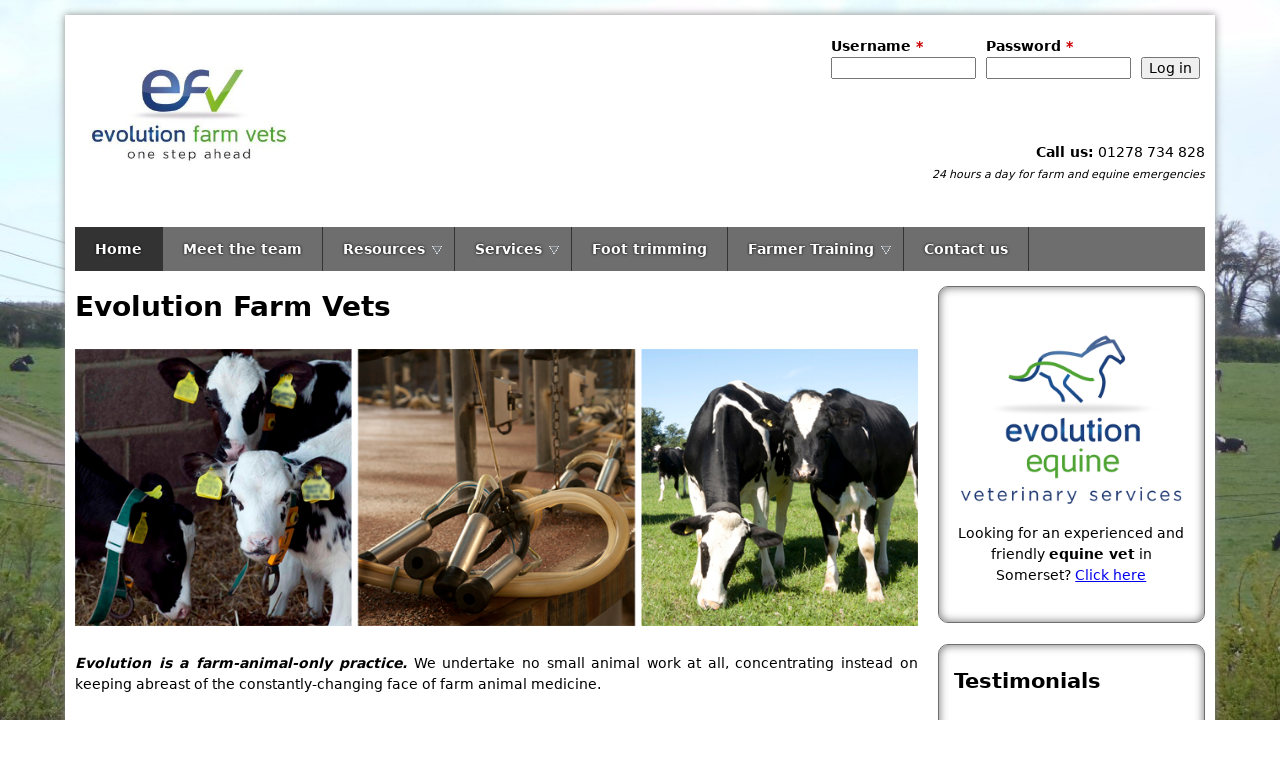

--- FILE ---
content_type: text/html; charset=utf-8
request_url: https://www.evolutionfarmvets.co.uk/
body_size: 8175
content:
<!DOCTYPE html>
<!--[if IEMobile 7]><html class="iem7"  lang="en" dir="ltr"><![endif]-->
<!--[if lte IE 6]><html class="lt-ie9 lt-ie8 lt-ie7"  lang="en" dir="ltr"><![endif]-->
<!--[if (IE 7)&(!IEMobile)]><html class="lt-ie9 lt-ie8"  lang="en" dir="ltr"><![endif]-->
<!--[if IE 8]><html class="lt-ie9"  lang="en" dir="ltr"><![endif]-->
<!--[if (gte IE 9)|(gt IEMobile 7)]><!--><html  lang="en" dir="ltr" prefix="content: http://purl.org/rss/1.0/modules/content/ dc: http://purl.org/dc/terms/ foaf: http://xmlns.com/foaf/0.1/ og: http://ogp.me/ns# rdfs: http://www.w3.org/2000/01/rdf-schema# sioc: http://rdfs.org/sioc/ns# sioct: http://rdfs.org/sioc/types# skos: http://www.w3.org/2004/02/skos/core# xsd: http://www.w3.org/2001/XMLSchema#"><!--<![endif]-->

<head>
  <meta charset="utf-8" />
<link rel="shortcut icon" href="https://www.evolutionfarmvets.co.uk/sites/all/themes/evolution/images/favicon.ico" type="image/vnd.microsoft.icon" />
<meta name="generator" content="Drupal 7 (http://drupal.org)" />
<link rel="canonical" href="https://www.evolutionfarmvets.co.uk/" />
<link rel="shortlink" href="https://www.evolutionfarmvets.co.uk/" />
  <title>Evolution Farm Vets | Farm Animal Veterinary Services in the South West of England</title>

      <meta name="MobileOptimized" content="width">
    <meta name="HandheldFriendly" content="true">
    <meta name="viewport" content="width=device-width">
    <!--[if IEMobile]><meta http-equiv="cleartype" content="on"><![endif]-->

  <style>
@import url("https://www.evolutionfarmvets.co.uk/modules/system/system.base.css?sts21b");
</style>
<style>
@import url("https://www.evolutionfarmvets.co.uk/sites/all/modules/views_slideshow/views_slideshow.css?sts21b");
</style>
<style>
@import url("https://www.evolutionfarmvets.co.uk/sites/all/modules/date/date_api/date.css?sts21b");
@import url("https://www.evolutionfarmvets.co.uk/sites/all/modules/date/date_popup/themes/datepicker.1.7.css?sts21b");
@import url("https://www.evolutionfarmvets.co.uk/modules/field/theme/field.css?sts21b");
@import url("https://www.evolutionfarmvets.co.uk/modules/node/node.css?sts21b");
@import url("https://www.evolutionfarmvets.co.uk/sites/all/modules/picture/picture_wysiwyg.css?sts21b");
@import url("https://www.evolutionfarmvets.co.uk/modules/user/user.css?sts21b");
@import url("https://www.evolutionfarmvets.co.uk/sites/all/modules/views/css/views.css?sts21b");
@import url("https://www.evolutionfarmvets.co.uk/sites/all/modules/media/modules/media_wysiwyg/css/media_wysiwyg.base.css?sts21b");
</style>
<style>
@import url("https://www.evolutionfarmvets.co.uk/sites/all/modules/ctools/css/ctools.css?sts21b");
@import url("https://www.evolutionfarmvets.co.uk/sites/all/modules/panels/css/panels.css?sts21b");
@import url("https://www.evolutionfarmvets.co.uk/sites/all/modules/video/css/video.css?sts21b");
@import url("https://www.evolutionfarmvets.co.uk/sites/all/modules/nice_menus/css/nice_menus.css?sts21b");
@import url("https://www.evolutionfarmvets.co.uk/sites/all/modules/nice_menus/css/nice_menus_default.css?sts21b");
@import url("https://www.evolutionfarmvets.co.uk/sites/all/modules/views_slideshow/contrib/views_slideshow_cycle/views_slideshow_cycle.css?sts21b");
@import url("https://www.evolutionfarmvets.co.uk/sites/all/modules/locationmap/locationmap.css?sts21b");
@import url("https://www.evolutionfarmvets.co.uk/sites/all/modules/addtoany/addtoany.css?sts21b");
</style>
<style>
@import url("https://www.evolutionfarmvets.co.uk/sites/all/themes/evolution/css/styles.css?sts21b");
@import url("https://www.evolutionfarmvets.co.uk/sites/all/themes/evolution/css/ds_2col_stacked_fluid_products_teaser.css?sts21b");
@import url("https://www.evolutionfarmvets.co.uk/sites/all/themes/evolution/css/ds_2col_stacked_product_add_to_cart.css?sts21b");
</style>
  <script src="https://www.evolutionfarmvets.co.uk/misc/jquery.js?v=1.4.4"></script>
<script src="https://www.evolutionfarmvets.co.uk/misc/jquery-extend-3.4.0.js?v=1.4.4"></script>
<script src="https://www.evolutionfarmvets.co.uk/misc/jquery-html-prefilter-3.5.0-backport.js?v=1.4.4"></script>
<script src="https://www.evolutionfarmvets.co.uk/misc/jquery.once.js?v=1.2"></script>
<script src="https://www.evolutionfarmvets.co.uk/misc/drupal.js?sts21b"></script>
<script src="https://www.evolutionfarmvets.co.uk/sites/all/modules/nice_menus/js/jquery.bgiframe.js?v=2.1"></script>
<script src="https://www.evolutionfarmvets.co.uk/sites/all/modules/nice_menus/js/jquery.hoverIntent.js?v=0.5"></script>
<script src="https://www.evolutionfarmvets.co.uk/sites/all/modules/nice_menus_onclick/js/superfish_onclick.js?v=1.4.8"></script>
<script src="https://www.evolutionfarmvets.co.uk/sites/all/modules/nice_menus/js/nice_menus.js?v=1.0"></script>
<script src="https://www.evolutionfarmvets.co.uk/sites/all/modules/views_slideshow/js/views_slideshow.js?v=1.0"></script>
<script src="https://www.evolutionfarmvets.co.uk/misc/form.js?v=7.102"></script>
<script src="https://www.evolutionfarmvets.co.uk/misc/form-single-submit.js?v=7.102"></script>
<script>document.createElement( "picture" );</script>
<script src="https://www.evolutionfarmvets.co.uk/sites/all/modules/video/js/video.js?sts21b"></script>
<script src="https://www.evolutionfarmvets.co.uk/sites/all/libraries/jquery.cycle/jquery.cycle.all.js?sts21b"></script>
<script src="https://www.evolutionfarmvets.co.uk/sites/all/modules/views_slideshow/contrib/views_slideshow_cycle/js/views_slideshow_cycle.js?sts21b"></script>
<script src="https://js.stripe.com/v3"></script>
<script src="https://www.evolutionfarmvets.co.uk/sites/all/modules/google_analytics/googleanalytics.js?sts21b"></script>
<script>(function(i,s,o,g,r,a,m){i["GoogleAnalyticsObject"]=r;i[r]=i[r]||function(){(i[r].q=i[r].q||[]).push(arguments)},i[r].l=1*new Date();a=s.createElement(o),m=s.getElementsByTagName(o)[0];a.async=1;a.src=g;m.parentNode.insertBefore(a,m)})(window,document,"script","https://www.google-analytics.com/analytics.js","ga");ga("create", "UA-33220774-1", {"cookieDomain":"auto"});ga("set", "anonymizeIp", true);ga("send", "pageview");</script>
<script src="https://www.evolutionfarmvets.co.uk/misc/collapse.js?v=7.102"></script>
<script src="https://www.evolutionfarmvets.co.uk/sites/all/modules/collapse_text/collapse_text.js?sts21b"></script>
<script src="//maps.google.com/maps/api/js?v=3&amp;key=AIzaSyAL401Qvzy8hPhyQpR1DKW7c35hgM-uqZ0"></script>
<script>jQuery.extend(Drupal.settings, {"basePath":"\/","pathPrefix":"","setHasJsCookie":0,"ajaxPageState":{"theme":"evolution","theme_token":"PHSUFC-_CygXbQh82gu8mfC6JaanN4koAn503pa5wx4","js":{"sites\/all\/modules\/picture\/picturefill2\/picturefill.min.js":1,"sites\/all\/modules\/picture\/picture.min.js":1,"sites\/all\/modules\/locationmap\/locationmap.js":1,"misc\/jquery.js":1,"misc\/jquery-extend-3.4.0.js":1,"misc\/jquery-html-prefilter-3.5.0-backport.js":1,"misc\/jquery.once.js":1,"misc\/drupal.js":1,"sites\/all\/modules\/nice_menus\/js\/jquery.bgiframe.js":1,"sites\/all\/modules\/nice_menus\/js\/jquery.hoverIntent.js":1,"sites\/all\/modules\/nice_menus_onclick\/js\/superfish_onclick.js":1,"sites\/all\/modules\/nice_menus\/js\/nice_menus.js":1,"sites\/all\/modules\/views_slideshow\/js\/views_slideshow.js":1,"misc\/form.js":1,"misc\/form-single-submit.js":1,"0":1,"sites\/all\/modules\/video\/js\/video.js":1,"sites\/all\/libraries\/jquery.cycle\/jquery.cycle.all.js":1,"sites\/all\/modules\/views_slideshow\/contrib\/views_slideshow_cycle\/js\/views_slideshow_cycle.js":1,"https:\/\/js.stripe.com\/v3":1,"sites\/all\/modules\/google_analytics\/googleanalytics.js":1,"1":1,"misc\/collapse.js":1,"sites\/all\/modules\/collapse_text\/collapse_text.js":1,"\/\/maps.google.com\/maps\/api\/js?v=3\u0026key=AIzaSyAL401Qvzy8hPhyQpR1DKW7c35hgM-uqZ0":1},"css":{"modules\/system\/system.base.css":1,"modules\/system\/system.menus.css":1,"modules\/system\/system.messages.css":1,"modules\/system\/system.theme.css":1,"sites\/all\/modules\/views_slideshow\/views_slideshow.css":1,"sites\/all\/modules\/date\/date_api\/date.css":1,"sites\/all\/modules\/date\/date_popup\/themes\/datepicker.1.7.css":1,"modules\/field\/theme\/field.css":1,"modules\/node\/node.css":1,"sites\/all\/modules\/picture\/picture_wysiwyg.css":1,"modules\/user\/user.css":1,"sites\/all\/modules\/views\/css\/views.css":1,"sites\/all\/modules\/media\/modules\/media_wysiwyg\/css\/media_wysiwyg.base.css":1,"sites\/all\/modules\/ctools\/css\/ctools.css":1,"sites\/all\/modules\/panels\/css\/panels.css":1,"sites\/all\/modules\/video\/css\/video.css":1,"sites\/all\/modules\/nice_menus\/css\/nice_menus.css":1,"sites\/all\/modules\/nice_menus\/css\/nice_menus_default.css":1,"sites\/all\/modules\/views_slideshow\/contrib\/views_slideshow_cycle\/views_slideshow_cycle.css":1,"sites\/all\/modules\/locationmap\/locationmap.css":1,"sites\/all\/modules\/addtoany\/addtoany.css":1,"sites\/all\/themes\/evolution\/system.menus.css":1,"sites\/all\/themes\/evolution\/system.messages.css":1,"sites\/all\/themes\/evolution\/system.theme.css":1,"sites\/all\/themes\/evolution\/css\/styles.css":1,"sites\/all\/themes\/evolution\/css\/ds_2col_stacked_fluid_products_teaser.css":1,"sites\/all\/themes\/evolution\/css\/ds_2col_stacked_product_add_to_cart.css":1}},"nice_menus_options":{"delay":"800","speed":"slow"},"viewsSlideshow":{"testimonials-block_1":{"methods":{"goToSlide":["viewsSlideshowPager","viewsSlideshowSlideCounter","viewsSlideshowCycle"],"nextSlide":["viewsSlideshowPager","viewsSlideshowSlideCounter","viewsSlideshowCycle"],"pause":["viewsSlideshowControls","viewsSlideshowCycle"],"play":["viewsSlideshowControls","viewsSlideshowCycle"],"previousSlide":["viewsSlideshowPager","viewsSlideshowSlideCounter","viewsSlideshowCycle"],"transitionBegin":["viewsSlideshowPager","viewsSlideshowSlideCounter"],"transitionEnd":[]},"paused":0}},"viewsSlideshowCycle":{"#views_slideshow_cycle_main_testimonials-block_1":{"num_divs":7,"id_prefix":"#views_slideshow_cycle_main_","div_prefix":"#views_slideshow_cycle_div_","vss_id":"testimonials-block_1","effect":"fade","transition_advanced":1,"timeout":10000,"speed":700,"delay":0,"sync":1,"random":1,"pause":1,"pause_on_click":0,"play_on_hover":0,"action_advanced":0,"start_paused":0,"remember_slide":0,"remember_slide_days":1,"pause_in_middle":0,"pause_when_hidden":0,"pause_when_hidden_type":"full","amount_allowed_visible":"","nowrap":0,"pause_after_slideshow":0,"fixed_height":1,"items_per_slide":1,"wait_for_image_load":1,"wait_for_image_load_timeout":3000,"cleartype":0,"cleartypenobg":0,"advanced_options":"{}"}},"locationmap":{"address":"Evolution Farm Vets, Inwood Farm, Nether Stowey, Somerset, TA5 1HY, UK","info":"Evolution Farm Vets, Inwood Farm, Nether Stowey, Somerset, TA5 1HY, UK","popinfo":0,"lat":"51.14897359027971","lng":"-3.1353010303802193","zoom":"10","type":"google.maps.MapTypeId.HYBRID","admin":false,"scroll":1},"picture":{"mappings":[["Full Width","full_width"],["Half Width","half_width"],["One hundred pixel width","one_hundred_pixel_width"],["One Third Width","one_third_width"],["Not Set","not_set"]],"label":"Image size (required)"},"googleanalytics":{"trackOutbound":1,"trackMailto":1,"trackDownload":1,"trackDownloadExtensions":"7z|aac|arc|arj|asf|asx|avi|bin|csv|doc(x|m)?|dot(x|m)?|exe|flv|gif|gz|gzip|hqx|jar|jpe?g|js|mp(2|3|4|e?g)|mov(ie)?|msi|msp|pdf|phps|png|ppt(x|m)?|pot(x|m)?|pps(x|m)?|ppam|sld(x|m)?|thmx|qtm?|ra(m|r)?|sea|sit|tar|tgz|torrent|txt|wav|wma|wmv|wpd|xls(x|m|b)?|xlt(x|m)|xlam|xml|z|zip"},"urlIsAjaxTrusted":{"\/evolution-farm-vets?destination=node\/1":true}});</script>
      <!--[if lt IE 9]>
    <script src="/sites/all/themes/zen/js/html5-respond.js"></script>
    <![endif]-->
  </head>
<body class="html front not-logged-in one-sidebar sidebar-second page-node page-node- page-node-1 node-type-page" >
      <p id="skip-link">
      <a href="#main-menu" class="element-invisible element-focusable">Jump to navigation</a>
    </p>
      
<div id="page">

  <header class="header" id="header" role="banner">

    
    
    
      <div class="header__region region region-header">
    <div id="block-block-13" class="block block-block first odd">

      
  <p><a href="https://www.evolutionfarmvets.co.uk"><img alt="Evolution Farm Vets Logo (248px x 248px)" class="logoimg" src="/sites/all/themes/evolution/images/evolution_farm_vets_logo.jpg" /></a></p>

</div>
<div id="block-block-10" class="block block-block even">

      
  <p><a href="user/login">User login</a> | <a href="tel:+441278734828">Call us now</a></p>

</div>
<div id="block-user-login" class="block block-user odd" role="form">

        <h2 class="block__title block-title">Client Login</h2>
    
  <form action="/evolution-farm-vets?destination=node/1" method="post" id="user-login-form" accept-charset="UTF-8"><div><div class="form-item form-type-textfield form-item-name">
  <label for="edit-name">Username <span class="form-required" title="This field is required.">*</span></label>
 <input type="text" id="edit-name" name="name" value="" size="15" maxlength="60" class="form-text required" />
</div>
<div class="form-item form-type-password form-item-pass">
  <label for="edit-pass">Password <span class="form-required" title="This field is required.">*</span></label>
 <input type="password" id="edit-pass" name="pass" size="15" maxlength="128" class="form-text required" />
</div>
<div class="item-list"><ul><li class="first"><a href="/user/register" title="Create a new user account.">Create new account</a></li>
<li class="last"><a href="/user/password" title="Request new password via e-mail.">Request new password</a></li>
</ul></div><input type="hidden" name="form_build_id" value="form-1wpjW7m1tQsHEWe-k0L8tZiFv2AOePh81nOf2m7qGow" />
<input type="hidden" name="form_id" value="user_login_block" />
<div class="form-actions form-wrapper" id="edit-actions"><input type="submit" id="edit-submit" name="op" value="Log in" class="form-submit" /></div></div></form>
</div>
<div id="block-block-8" class="block block-block last even">

      
  <p><label for="telephone-number">Call us: </label> 01278 734 828<br /><span style="font-size:11px;"><em>24 hours a day for farm and equine emergencies</em></span></p>

</div>
  </div>

  </header>

  <div id="main">

    <div id="content" class="column" role="main">
                  <a id="main-content"></a>
                    <h1 class="page__title title" id="page-title">Evolution Farm Vets</h1>
                                          


<article class="node-1 node node-page view-mode-full clearfix" about="/evolution-farm-vets" typeof="foaf:Document">

      <header>
                  <span property="dc:title" content="Evolution Farm Vets" class="rdf-meta element-hidden"></span>
      
          </header>
  
  <div class="field field-name-body field-type-text-with-summary field-label-hidden"><div class="field-items"><div class="field-item even" property="content:encoded"><p><img alt="Dairy Triptych - calves, rotary parlour cluster, dairy cows at grass" data-picture-mapping="full_width" src="/sites/all/themes/evolution/images/dairy-triptych.jpg" title="Evolution Farm Vets" width="100%" /></p>
<p style="text-align: justify;"><strong><em>Evolution is a farm-animal-only practice.</em></strong> We undertake no small animal work at all, concentrating instead on keeping abreast of the constantly-changing face of farm animal medicine.</p>
<p style="text-align: justify;"><strong><em>The Evolution ethos:</em></strong> The last decade has seen a radical change in approach to farm animal medicine and the modern veterinary practice is much more involved in ensuring that a farm is run profitably; preventative medicine has become high-priority. Evolution thrives on this new outlook, seeing each farm as individual with its own strengths and weaknesses and tailoring advice accordingly. However, whilst we pride ourselves on our progressive approach, traditional top-notch client-service remains absolutely paramount.</p>
<p style="text-align: justify;">Currently an expanding six-vet practice, we take pride in the loyalty and support of our client-base. We are also very proud that the majority of our new farms join us after recommendation by existing clients</p>
<p style="text-align: justify;"><em><strong>Meds pricing:</strong></em> Today’s farmers are under much financial pressure and deserve to be able to buy their medicines at honest prices: Evolution works hard to answer this need. Farmers also work anti-social hours and to accommodate them we now provide online ordering for our clients. All Evolution clients have personal log-in details enabling them to browse our products (and prices) and to place orders online 24 hours a day, 7 days a week.</p>
<p style="text-align: justify;"><strong>STUDENTS!</strong> Evolution is very happy to give veterinary student placements - but places are necessarily limited. Priority will be given to students with an enthusiastic attitude and particularly to those showing an interest in choosing a future in farm veterinary work. Email Jo with your details in the first instance: <a href="mailto:jo@evolutionfarmvets.co.uk">jo@evolutionfarmvets.co.uk</a></p>
</div></div></div>
  
  
</article>
          </div>

    <div id="navigation">

      
        <div class="region region-navigation">
    <div id="block-nice-menus-1" class="block block-nice-menus first odd">

      
  <ul class="nice-menu nice-menu-down nice-menu-main-menu" id="nice-menu-1"><li class="menu__item menu-219 menu-path-front first odd "><a href="/" class="menu__link active">Home</a></li>
<li class="menu__item menu-827 menu-path-meet-the-team  even "><a href="/meet-the-team" title="" class="menu__link">Meet the team</a></li>
<li class="menu__item menu-309 menuparent  menu-path-nolink  odd "><a href="#" class="nolink" clickable="false">Resources</a><ul><li class="menu__item menu-857 menu-path-information-sheets first odd last"><a href="/information-sheets" title="" class="menu__link">Information Sheets</a></li>
</ul></li>
<li class="menu__item menu-310 menuparent  menu-path-nolink  even "><a href="#" class="nolink" clickable="false">Services</a><ul><li class="menu__item menu-311 menu-path-node-4 first odd "><a href="/routine-fertility-visits" class="menu__link">Routine fertility visits</a></li>
<li class="menu__item menu-312 menu-path-node-5  even "><a href="/medicines-ordering-and-delivery" class="menu__link">Medicines ordering and delivery</a></li>
<li class="menu__item menu-2551 menu-path-node-413  odd "><a href="/mobility-scoring" class="menu__link">Mobility scoring</a></li>
<li class="menu__item menu-2557 menu-path-node-427  even "><a href="/tb-testing" class="menu__link">TB Testing</a></li>
<li class="menu__item menu-13489 menu-path-node-3161  odd last"><a href="/VetTechs-farm-vet-techs-farmers-veterinary-technicians-vet-tech-farm-vet-technician" class="menu__link">VetTech services</a></li>
</ul></li>
<li class="menu__item menu-13490 menu-path-node-3407  odd "><a href="/dairy-cow-feet-trimming-cattle-foot-trimmers-cattle-lameness-mobility-scoring-feet-trimming-in-dairy-cattle-to-prevent-lameness-with-foot-trimmers-and-mobility-scoring-in-cows-lameness" class="menu__link">Foot trimming</a></li>
<li class="menu__item menu-1758 menuparent  menu-path-nolink  even "><a href="#" class="nolink" clickable="false">Farmer Training</a><ul><li class="menu__item menu-1759 menu-path-node-307 first odd "><a href="/evolution-farmer-training" class="menu__link">About our training courses</a></li>
<li class="menu__item menu-9289 menu-path-farmer-training-courses-we-offer  even last"><a href="/farmer-training" title="Details of the different courses we have on offer" class="menu__link">The Courses</a></li>
</ul></li>
<li class="menu__item menu-1762 menu-path-node-357  odd last"><a href="/our-contact-details" class="menu__link">Contact us</a></li>
</ul>

</div>
<div id="block-nice-menus-2" class="block block-nice-menus last even">

      
  <ul class="nice-menu nice-menu-down nice-menu-main-menu" id="nice-menu-2"><li class="menu__item menu-394 menuparent  menu-path-nolink first odd last"><a href="#" class="nolink" clickable="false">Menu</a><ul><li class="menu__item menu-219 menu-path-front first odd "><a href="/" class="menu__link active">Home</a></li>
<li class="menu__item menu-827 menu-path-meet-the-team  even "><a href="/meet-the-team" title="" class="menu__link">Meet the team</a></li>
<li class="menu__item menu-309 menuparent  menu-path-nolink  odd "><a href="#" class="nolink" clickable="false">Resources</a><ul><li class="menu__item menu-857 menu-path-information-sheets first odd last"><a href="/information-sheets" title="" class="menu__link">Information Sheets</a></li>
</ul></li>
<li class="menu__item menu-310 menuparent  menu-path-nolink  even "><a href="#" class="nolink" clickable="false">Services</a><ul><li class="menu__item menu-311 menu-path-node-4 first odd "><a href="/routine-fertility-visits" class="menu__link">Routine fertility visits</a></li>
<li class="menu__item menu-312 menu-path-node-5  even "><a href="/medicines-ordering-and-delivery" class="menu__link">Medicines ordering and delivery</a></li>
<li class="menu__item menu-2551 menu-path-node-413  odd "><a href="/mobility-scoring" class="menu__link">Mobility scoring</a></li>
<li class="menu__item menu-2557 menu-path-node-427  even "><a href="/tb-testing" class="menu__link">TB Testing</a></li>
<li class="menu__item menu-13489 menu-path-node-3161  odd last"><a href="/VetTechs-farm-vet-techs-farmers-veterinary-technicians-vet-tech-farm-vet-technician" class="menu__link">VetTech services</a></li>
</ul></li>
<li class="menu__item menu-13490 menu-path-node-3407  odd "><a href="/dairy-cow-feet-trimming-cattle-foot-trimmers-cattle-lameness-mobility-scoring-feet-trimming-in-dairy-cattle-to-prevent-lameness-with-foot-trimmers-and-mobility-scoring-in-cows-lameness" class="menu__link">Foot trimming</a></li>
<li class="menu__item menu-1758 menuparent  menu-path-nolink  even "><a href="#" class="nolink" clickable="false">Farmer Training</a><ul><li class="menu__item menu-1759 menu-path-node-307 first odd "><a href="/evolution-farmer-training" class="menu__link">About our training courses</a></li>
<li class="menu__item menu-9289 menu-path-farmer-training-courses-we-offer  even last"><a href="/farmer-training" title="Details of the different courses we have on offer" class="menu__link">The Courses</a></li>
</ul></li>
<li class="menu__item menu-1762 menu-path-node-357  odd last"><a href="/our-contact-details" class="menu__link">Contact us</a></li>
</ul></li>
</ul>

</div>
  </div>

    </div>

    
          <aside class="sidebars">
                  <section class="region region-sidebar-second column sidebar">
    <div id="block-block-20" class="block block-block first odd">

      
  <p style="text-align: center;"><a href="https://www.evolutionequine.co.uk"><img src="/sites/default/files/logo.png" width="100%" /></a><br />Looking for an experienced and friendly <strong>equine vet</strong> in Somerset? <a href="https://www.evolutionequine.co.uk">Click here</a></p>

</div>
<div id="block-views-testimonials-block" class="block block-views last even">

        <h2 class="block__title block-title">Testimonials</h2>
    
  <div class="view view-testimonials view-id-testimonials view-display-id-block view-dom-id-6e6bed5dbaa8c5ec9403fe936509c4c9">
        
  
  
      <div class="view-content">
      
  <div class="skin-default">
    
    <div id="views_slideshow_cycle_main_testimonials-block_1" class="views_slideshow_cycle_main views_slideshow_main"><div id="views_slideshow_cycle_teaser_section_testimonials-block_1" class="views-slideshow-cycle-main-frame views_slideshow_cycle_teaser_section">
  <div id="views_slideshow_cycle_div_testimonials-block_1_0" class="views-slideshow-cycle-main-frame-row views_slideshow_cycle_slide views_slideshow_slide views-row-1 views-row-first views-row-odd" >
  <div class="views-slideshow-cycle-main-frame-row-item views-row views-row-0 views-row-odd views-row-first">
    
  <div class="views-field views-field-body">        <div class="field-content"><p>We changed to Evolution Farm Vets in 2010, initially because we had given them the chance to quote on our vet work and med supplies and they were the most competitive tender. We have stayed with them ever since because of their simply excellent service. They are always contactable for professional veterinary advice 24-7 and the communications and organisation of the practice/dispensary staff is the best we have ever experienced.</p>
</div>  </div>  
  <div class="views-field views-field-title">        <span class="field-content"><strong>Tom King, Vortex Holsteins</strong></span>  </div></div>
</div>
<div id="views_slideshow_cycle_div_testimonials-block_1_1" class="views-slideshow-cycle-main-frame-row views_slideshow_cycle_slide views_slideshow_slide views-row-2 views_slideshow_cycle_hidden views-row-even" >
  <div class="views-slideshow-cycle-main-frame-row-item views-row views-row-0 views-row-odd">
    
  <div class="views-field views-field-body">        <div class="field-content"><p>They have helped us to improve all aspects of animal health and welfare on our unit during a time of rapid expansion by engaging with both family and farm staff in a friendly but professional way. We now have a much more pro-active approach to health issues, feel confident in the competitive pricing of medicines and really enjoy working with Sally and the dedicated team.</p>
</div>  </div>  
  <div class="views-field views-field-title">        <span class="field-content"><strong>Tom King, Vortex Holsteins</strong></span>  </div></div>
</div>
<div id="views_slideshow_cycle_div_testimonials-block_1_2" class="views-slideshow-cycle-main-frame-row views_slideshow_cycle_slide views_slideshow_slide views-row-3 views_slideshow_cycle_hidden views-row-odd" >
  <div class="views-slideshow-cycle-main-frame-row-item views-row views-row-0 views-row-odd">
    
  <div class="views-field views-field-body">        <div class="field-content"><p>We work closely with the progressive Evolution Farm Vet team on several shared clients and enjoy the positive, proactive approach they bring to the farms we're involved with.</p>
</div>  </div>  
  <div class="views-field views-field-title">        <span class="field-content"><strong>Charlie King (nutritional consultant)</strong></span>  </div></div>
</div>
<div id="views_slideshow_cycle_div_testimonials-block_1_3" class="views-slideshow-cycle-main-frame-row views_slideshow_cycle_slide views_slideshow_slide views-row-4 views_slideshow_cycle_hidden views-row-even" >
  <div class="views-slideshow-cycle-main-frame-row-item views-row views-row-0 views-row-odd">
    
  <div class="views-field views-field-body">        <div class="field-content"><p>Very pleased with everything about the [Artificial Insemination] course - so glad I did it! Thank you Sally, you've been great!</p>
</div>  </div>  
  <div class="views-field views-field-title">        <span class="field-content"><strong>Hatty Tucker</strong></span>  </div></div>
</div>
<div id="views_slideshow_cycle_div_testimonials-block_1_4" class="views-slideshow-cycle-main-frame-row views_slideshow_cycle_slide views_slideshow_slide views-row-5 views_slideshow_cycle_hidden views-row-odd" >
  <div class="views-slideshow-cycle-main-frame-row-item views-row views-row-0 views-row-odd">
    
  <div class="views-field views-field-body">        <div class="field-content"><p>I wanted a vet who would listen to what I have to say.  I tried Evolution in the first place because their medicine prices were competitive- and I hoped that the listening- bit would be ok. This time, it was. I especially like having one dedicated vet who gets to know my farm well. My vet knows what is happening on my farm at all times and this makes everything more smooth-running and stress-free.</p>
</div>  </div>  
  <div class="views-field views-field-title">        <span class="field-content"><strong>Martin Greenway, Higher Vexford</strong></span>  </div></div>
</div>
<div id="views_slideshow_cycle_div_testimonials-block_1_5" class="views-slideshow-cycle-main-frame-row views_slideshow_cycle_slide views_slideshow_slide views-row-6 views_slideshow_cycle_hidden views-row-even" >
  <div class="views-slideshow-cycle-main-frame-row-item views-row views-row-0 views-row-odd">
    
  <div class="views-field views-field-body">        <div class="field-content"><p>"Lameness on our farm wasn’t terrible, but we struggled to keep on top of it due to other pressing issues. We were able to hand over the whole task to Evolution and they dealt with everything, from mobility scoring to identifying which cows to treat, to the trimming. It is one less thing to worry about when going through big changes on our farm."</p>
<p><a href="mix-and-match-foot-trimming-service">Read about our Mix &amp; Match Foot Trimming Service</a></p>
</div>  </div>  
  <div class="views-field views-field-title">        <span class="field-content"><strong>Matt Hilton, Farm Manager, Finefarm Ltd</strong></span>  </div></div>
</div>
<div id="views_slideshow_cycle_div_testimonials-block_1_6" class="views-slideshow-cycle-main-frame-row views_slideshow_cycle_slide views_slideshow_slide views-row-7 views_slideshow_cycle_hidden views-row-last views-row-odd" >
  <div class="views-slideshow-cycle-main-frame-row-item views-row views-row-0 views-row-odd">
    
  <div class="views-field views-field-body">        <div class="field-content"><p>Really helpful to practice on the post mortem <em>[pd scanning of]</em> uteruses first and then 2 <em>[scanning cows] </em>practicals to consolidate learning. Visuals in the lecture notes also very helpful and speakers brilliant at answering questions and making sure we understood before moving on.</p>
</div>  </div>  
  <div class="views-field views-field-title">        <span class="field-content"><strong>PD/Scanning course attendee</strong></span>  </div></div>
</div>
</div>
</div>
      </div>
    </div>
  
  
  
  
  
  
</div>
</div>
  </section>
      </aside>
    
  </div>

  
</div>

<div id="pagebottom">

  <div id="bottomcolwrap">
          <div id="bottom1">
          <div class="region region-bottom1">
    <div id="block-block-14" class="block block-block first last odd">

      
  <p>VISIT OUR EQUINE WEBSITE</p>
<p>For equine information sheets, <br />latest events, equine webstore<br />and equine Bulletin Board,<br />click on</p>
<p><a href="http://www.evolutionequine.co.uk">http://www.evolutionequine.co.uk</a></p>

</div>
  </div>
      </div>
      <div id="bottom2">
          <div class="region region-bottom2">
    <div id="block-block-3" class="block block-block first last odd">

      
  <p>CONTACT US</p>
<p>Evolution Vets Ltd<br />Inwood Farm<br />Nether Stowey<br />Bridgwater<br />TA5 1HY</p>
<p>Phone (24 hours): 01278 734828</p>
<p>Email: <a href="mailto:info@evolutionfarmvets.co.uk">info@evolutionfarmvets.co.uk</a></p>

</div>
  </div>
      </div>
      <div id="bottom3">
          <div class="region region-bottom3">
    <div id="block-block-4" class="block block-block first odd">

      
  <p>ARE YOU IN OUR AREA?</p>
<p>Evolution Farm Vets visit farms in Somerset, East Devon and West Dorset. <span style="font-size:10px;">[<a href="locationmap">full size map</a>]</span></p>

</div>
<div id="block-locationmap-image" class="block block-locationmap last even">

      
  <div id="locationmap_map" style="width: 321px; height: 189px"></div>
</div>
  </div>
      </div>
      <div id="bottom4">
          <div class="region region-bottom4">
    <div id="block-block-5" class="block block-block first last odd">

      
  <p>© Evolution Vets Ltd.</p>

</div>
  </div>
      </div>
  </div>

</div>  <script src="https://www.evolutionfarmvets.co.uk/sites/all/modules/picture/picturefill2/picturefill.min.js?v=2.3.1"></script>
<script src="https://www.evolutionfarmvets.co.uk/sites/all/modules/picture/picture.min.js?v=7.102"></script>
<script src="https://www.evolutionfarmvets.co.uk/sites/all/modules/locationmap/locationmap.js?sts21b"></script>
<script defer src="https://static.cloudflareinsights.com/beacon.min.js/vcd15cbe7772f49c399c6a5babf22c1241717689176015" integrity="sha512-ZpsOmlRQV6y907TI0dKBHq9Md29nnaEIPlkf84rnaERnq6zvWvPUqr2ft8M1aS28oN72PdrCzSjY4U6VaAw1EQ==" data-cf-beacon='{"version":"2024.11.0","token":"5ecdf6ff1f6a49ca9544971933e71a19","r":1,"server_timing":{"name":{"cfCacheStatus":true,"cfEdge":true,"cfExtPri":true,"cfL4":true,"cfOrigin":true,"cfSpeedBrain":true},"location_startswith":null}}' crossorigin="anonymous"></script>
</body>
</html>


--- FILE ---
content_type: text/css
request_url: https://www.evolutionfarmvets.co.uk/sites/all/modules/nice_menus/css/nice_menus_default.css?sts21b
body_size: 742
content:
/*
  This is the default layout template for nice menus, and will provide
  a starting point for the look of your menus. To customize, it's
  recommended to create a custom CSS file using this file as a template,
  then configure the module to use your custom CSS file
  (this is done in the global settings tab of the theme administration.)

  See README.txt and the handbook page (http://drupal.org/node/185543)
  for more information on using the CSS.
*/

/******************************
 Global CSS for ALL menu types
******************************/

ul.nice-menu,
ul.nice-menu ul {
  list-style: none;
  padding: 0;
  margin: 0;
  /* border-top: 1px solid #ccc; */
}

ul.nice-menu li {
  border-right: 1px solid #333333;
  float: left; /* LTR */
  background-color: #6e6e6e;
}

ul.nice-menu li:hover {
  background: #333333;
}

ul.nice-menu a {
  padding: 1em 20px 1em 20px;
  text-decoration: none;
  font-weight: bold;
  color: #fff;
  text-shadow: 0 0 3px #000;
}

ul.nice-menu a.active {
  background: #333333;
}

ul.nice-menu ul {
  top: 3.23em;
  left: -1px; /* LTR */
  margin-right: 0; /* LTR */
}

ul.nice-menu ul li {
  width: 12.5em;
  border-top: 1px solid #333333;
  border-right: 0px solid #fff;
}

/******************************
 VERTICAL (left/right) menus
******************************/

/* This is the default width of all vertical menus. */
ul.nice-menu-right,
ul.nice-menu-left,
ul.nice-menu-right li,
ul.nice-menu-left li {
  width: 12.5em;
}

/* VERTICAL menus where submenus pop RIGHT (default). */
ul.nice-menu-right ul {
  width: 12.5em;
  left: 12.5em;
  top: -1px;
}

ul.nice-menu-right ul ul {
  width: 12.5em;
  left: 12.5em;
  top: -1px;
}

ul.nice-menu-right li.menuparent,
ul.nice-menu-right li li.menuparent {
  background: #eee url("../images/arrow-right.png") right center no-repeat;
}

ul.nice-menu-right li.menuparent:hover,
ul.nice-menu-right li li.menuparent:hover {
  background: #ccc url("../images/arrow-right.png") right center no-repeat;
}

/* VERTICAL menus where submenus pop LEFT. */
ul.nice-menu-left li ul {
  width: 12.5em;
  left: -12.65em;
  top: -1px;
}

ul.nice-menu-left li ul li ul {
  width: 12.5em;
  left: -12.65em;
  top: -1px;
}

ul.nice-menu-left li.menuparent,
ul.nice-menu-left li li.menuparent {
  background: #eee url("../images/arrow-left.png") left center no-repeat;
}

ul.nice-menu-left li.menuparent:hover,
ul.nice-menu-left li li.menuparent:hover {
  background: #ccc url("../images/arrow-left.png") left center no-repeat;
}

ul.nice-menu-left a,
ul.nice-menu-left ul a {
  padding-left: 14px;
}

/******************************
 HORIZONTAL (down) menus
******************************/

ul.nice-menu-down {
  float: left; /* LTR */
  border: 0;
  width: 100%;
  background-color: #6e6e6e;
}

ul.nice-menu-down li {
  /* border-top: 1px solid #ccc; */
}

ul.nice-menu-down li li {
  border-top: 0;
}

ul.nice-menu-down ul {
  left: -1px; /* LTR */
}

ul.nice-menu-down ul li {
  border-top: 1px solid #333333;
  border-right: 0px solid #333333;
  clear: both;
}

ul.nice-menu-down li ul li ul {
  left: 12.5em; /* LTR */
  top: -1px;
}

ul.nice-menu-down .menuparent a {
  padding-right: 29px; /* LTR */
}

ul.nice-menu-down li.menuparent {
  background: #6e6e6e url("../images/arrow-down.png") right 9px center no-repeat; /* LTR */
}

ul.nice-menu-down li.menuparent:hover {
  background: #333333 url("../images/arrow-down.png") right 9px center no-repeat; /* LTR */
}

ul.nice-menu-down li li.menuparent {
  background: #6e6e6e url("../images/arrow-right.png") right center no-repeat; /* LTR */
}

ul.nice-menu-down li li.menuparent:hover {
  background: #333333 url("../images/arrow-right.png") right center no-repeat; /* LTR */
}

/******************************
 Garland-specific CSS
******************************/

/**
 * Global CSS for ALL menu types
 */
ul.nice-menu li {
  margin: 0;
  padding-left: 0; /* LTR */
  background-image: none;
}

#header-region ul.nice-menu li {
  margin: 0;
  /* Padding rules are needed to deal with Garland's header line-height. */
  padding-top: 0.1em;
  padding-bottom: 0.1em;
  background: #eee;
}

#header-region ul.nice-menu ul {
  top: 1.8em;
  left: -1px; /* LTR */
  border: 0;
  border-top: 1px solid #ccc;
  margin-right: 0; /* LTR */
}

#header-region ul.nice-menu ul {
  top: 1.7em;
}

/**
 * HORIZONTAL (down) menus
 */
#header-region ul.nice-menu-down li ul li ul {
  left: 12.5em; /* LTR */
  top: -1px;
}

#header-region ul.nice-menu-down li.menuparent {
  background: #eee url("../images/arrow-down.png") right center no-repeat; /* LTR */
}

#header-region ul.nice-menu-down li.menuparent:hover {
  background: #ccc url("../images/arrow-down.png") right center no-repeat; /* LTR */
}

#header-region ul.nice-menu-down li li.menuparent {
  background: #eee url("../images/arrow-right.png") right center no-repeat; /* LTR */
}

#header-region ul.nice-menu-down li li.menuparent:hover {
  background: #ccc url("../images/arrow-right.png") right center no-repeat; /* LTR */
}


--- FILE ---
content_type: text/css
request_url: https://www.evolutionfarmvets.co.uk/sites/all/themes/evolution/css/ds_2col_stacked_fluid_products_teaser.css?sts21b
body_size: -57
content:
/**
 * @file
 * Styling for the ds-2col-stacked-fluid templates used for products teasers.
 */

.ds-2col-stacked-fluid-products-teaser > .group-header {
}

.ds-2col-stacked-fluid-products-teaser > .group-left {
  float: left; /* LTR */
  width: 62%;
}

.ds-2col-stacked-fluid-products-teaser > .group-right {
  float: right; /* LTR */
  width: 37%;
}

.ds-2col-stacked-fluid-products-teaser.group-one-column > .group-left,
.ds-2col-stacked-fluid-products-teaser.group-one-column > .group-right {
  width: 100%;
  float: none;
}

.ds-2col-stacked-fluid-products-teaser > .group-footer {
  clear: both;
}


--- FILE ---
content_type: text/css
request_url: https://www.evolutionfarmvets.co.uk/sites/all/themes/evolution/css/ds_2col_stacked_product_add_to_cart.css?sts21b
body_size: -250
content:
/**
 * @file
 * Styling for the ds-2col-stacked template.
 */

.ds-2col-stacked-product-add-to-cart > .group-header {
}

.ds-2col-stacked-product-add-to-cart > .group-left {
  float: left; /* LTR */
  width: 49%;
}

.ds-2col-stacked-product-add-to-cart > .group-right {
  float: right; /* LTR */
  width: 49%;
}

.ds-2col-stacked-product-add-to-cart > .group-footer {
  clear: both;
}


--- FILE ---
content_type: text/css
request_url: https://www.evolutionfarmvets.co.uk/sites/all/themes/evolution/css/normalize.css
body_size: 4117
content:
/**
 * @file
 * Normalize.css is intended to be used as an alternative to CSS resets.
 *
 * This file is a slight fork of these original sources:
 * - normalize.css v2.1.2 | MIT License | git.io/normalize
 * - normalize.scss v2.1.2 | MIT/GPLv2 License | bit.ly/normalize-scss
 *
 * It's suggested that you read the normalize.scss file and customise it to meet
 * your needs, rather then including the file in your project and overriding the
 * defaults later in your CSS.
 * @see http://nicolasgallagher.com/about-normalize-css/
 *
 * Also: @see http://meiert.com/en/blog/20080419/reset-style-sheets-are-bad/
 *       @see http://snook.ca/archives/html_and_css/no_css_reset/
 */

/**
 * HTML5 display definitions
 */

/* Correct `block` display not defined in IE 8/9. */
article,
aside,
details,
figcaption,
figure,
footer,
header,
main,
nav,
section,
summary {
  display: block;
}

/* Correct `inline-block` display not defined in IE 8/9. */
audio,
canvas,
video {
  display: inline-block;
  *display: inline;
  *zoom: 1;
}

/**
 * Prevent modern browsers from displaying `audio` without controls.
 * Remove excess height in iOS 5 devices.
 */
audio:not([controls]) {
  display: none;
  height: 0;
}

/* Address styling not present in IE 8/9. */
[hidden] {
  display: none;
}

/**
 * Base
 *
 * Instead of relying on the fonts that are available on a user's computer, you
 * can use web fonts which, like images, are resources downloaded to the user's
 * browser. Because of the bandwidth and rendering resources required, web fonts
 * should be used with care.
 *
 * Numerous resources for web fonts can be found on Google. Here are a few
 * websites where you can find Open Source fonts to download:
 * - http://www.fontsquirrel.com/fontface
 * - http://www.theleagueofmoveabletype.com
 *
 * In order to use these fonts, you will need to convert them into formats
 * suitable for web fonts. We recommend the free-to-use Font Squirrel's
 * Font-Face Generator:
 *   http://www.fontsquirrel.com/fontface/generator
 *
 * The following is an example @font-face declaration. This font can then be
 * used in any ruleset using a property like this:  font-family: Example, serif;
 */

/*
@font-face {
  font-family: 'Example';
  src: url('../fonts/example.eot');
  src: url('../fonts/example.eot?iefix') format('eot'),
    url('../fonts/example.woff') format('woff'),
    url('../fonts/example.ttf') format('truetype'),
    url('../fonts/example.svg#webfontOkOndcij') format('svg');
  font-weight: normal;
  font-style: normal;
}
*/

/**
 * 1. Set default font family to sans-serif.
 * 2. Prevent iOS text size adjust after orientation change, without disabling
 *    user zoom.
 * 3. Correct text resizing oddly in IE 6/7 when body `font-size` is set using
 *    `em` units.
 */
html {
  font-family: Verdana, Tahoma, "DejaVu Sans", sans-serif; /* 1 */

  /* Delete all but one of the following font-size declarations: */

  /* Use a 12px base font size. 16px x 75% = 12px */
  /* font-size: 75%; */ /* 3 */
  /* Use a 14px base font size. 16px x .875 = 14px */
  font-size: 87.5%; /* 3 */
  /* Use a 16px base font size. */
  /* font-size: 100%; */ /* 3 */

  -ms-text-size-adjust: 100%;     /* 2 */
  -webkit-text-size-adjust: 100%; /* 2 */

  /* Establish a vertical rhythm. */
  line-height: 1.5em;
}

/* Address `font-family` inconsistency between `textarea` and other form elements. */
button,
input,
select,
textarea {
  /**
   * The following font family declarations are available on most computers.
   *
   * A user's web browser will look at the comma-separated list and will
   * attempt to use each font in turn until it finds one that is available
   * on the user's computer. The final "generic" font (sans-serif, serif or
   * monospace) hints at what type of font to use if the web browser doesn't
   * find any of the fonts in the list.
   *
   * font-family: "Times New Roman", Times, Georgia, "DejaVu Serif", serif;
   * font-family: Times, "Times New Roman", Georgia, "DejaVu Serif", serif;
   * font-family: Georgia, "Times New Roman", "DejaVu Serif", serif;
   *
   * font-family: Verdana, Tahoma, "DejaVu Sans", sans-serif;
   * font-family: Tahoma, Verdana, "DejaVu Sans", sans-serif;
   * font-family: Helvetica, Arial, "Nimbus Sans L", sans-serif;
   * font-family: Arial, Helvetica, "Nimbus Sans L", sans-serif;
   *
   * font-family: "Courier New", "DejaVu Sans Mono", monospace;
   */
  font-family: Verdana, Tahoma, "DejaVu Sans", sans-serif;
}

/* Remove default margin. */
body {
  margin: 0;
  padding: 0;
}

/**
 * Links
 *
 * The order of link states are based on Eric Meyer's article:
 * http://meyerweb.com/eric/thoughts/2007/06/11/who-ordered-the-link-states
 */
a:link {
}
a:visited {
}
a:hover,
a:focus {
}
a:active {
}

/* Address `outline` inconsistency between Chrome and other browsers. */
a:focus {
  outline: thin dotted;
}

/* Improve readability when focused and also mouse hovered in all browsers. */
a:active,
a:hover {
  outline: 0;
}

/**
 * Typography
 *
 * To achieve a pleasant vertical rhythm, we use Compass' Vertical Rhythm mixins
 * so that the line height of our base font becomes the basic unit of vertical
 * measurement. We use multiples of that unit to set the top and bottom margins
 * for our block level elements and to set the line heights of any fonts.
 * For more information, see http://24ways.org/2006/compose-to-a-vertical-rhythm
 */

/* Set 1 unit of vertical rhythm on the top and bottom margin. */
p,
pre {
  margin: 1.5em 0;
}
blockquote {
  /* Also indent the quote on both sides. */
  margin: 1.5em 30px;
}

/**
 * Address variable `h1` font-size and margin within `section` and `article`
 * contexts in Firefox 4+, Safari 5, and Chrome.
 */
h1 {
  /* Set the font-size and line-height while keeping a proper vertical rhythm. */
  font-size: 2em;
  line-height: 1.5em; /* 3rem / 2em = 1.5em */
  /* Set 1 unit of vertical rhythm on the top and bottom margins. */
  margin-top: 0.75em; /* 1.5rem / 2em = .75em */
  margin-bottom: 0.75em;
}
h2 {
  font-size: 1.5em;
  line-height: 2em; /* 3rem / 1.5em = 2em */
  margin-top: 1em; /* 1.5rem / 1.5em = 1em */
  margin-bottom: 1em;
}
h3 {
  font-size: 1.17em;
  line-height: 1.28205em; /* 1.5rem / 1.17em = 1.28205em */
  margin-top: 1.28205em;
  margin-bottom: 1.28205em;
}
h4 {
  font-size: 1em;
  line-height: 1.5em; /* 1.5rem / 1em = 1.5em */
  margin-top: 1.5em;
  margin-bottom: 1.5em;
}
h5 {
  font-size: 0.83em;
  line-height: 1.80723em; /* 1.5rem / 0.83em = 1.80723em */
  margin-top: 1.80723em;
  margin-bottom: 1.80723em;
}
h6 {
  font-size: 0.67em;
  line-height: 2.23881em; /* 1.5rem / 0.67em = 2.23881em */
  margin-top: 2.23881em;
  margin-bottom: 2.23881em;
}

/* Address styling not present in IE 8/9, Safari 5, and Chrome. */
abbr[title] {
  border-bottom: 1px dotted;
}

/* Address style set to `bolder` in Firefox 4+, Safari 5, and Chrome. */
b,
strong {
  font-weight: bold;
}

/* Address styling not present in Safari 5 and Chrome. */
dfn {
  font-style: italic;
}

/* Address differences between Firefox and other browsers. */
hr {
  -webkit-box-sizing: content-box;
  -moz-box-sizing: content-box;
  box-sizing: content-box;
  height: 0;
  border: 1px solid #666;
  padding-bottom: -1px;
  margin: 1.5em 0;
}

/* Address styling not present in IE 8/9. */
mark {
  background: #ff0;
  color: #000;
}

/* Correct font family set oddly in Safari 5 and Chrome. */
code,
kbd,
pre,
samp,
tt,
var {
  font-family: "Courier New", "DejaVu Sans Mono", monospace, sans-serif;
  _font-family: 'courier new', monospace;
  font-size: 1em;
  line-height: 1.5em;
}

/* Improve readability of pre-formatted text in all browsers. */
pre {
  white-space: pre;
  white-space: pre-wrap;
  word-wrap: break-word;
}

/* Set consistent quote types. */
q {
  quotes: "\201C" "\201D" "\2018" "\2019";
}

/* Address inconsistent and variable font size in all browsers. */
small {
  font-size: 80%;
}

/* Prevent `sub` and `sup` affecting `line-height` in all browsers. */
sub,
sup {
  font-size: 75%;
  line-height: 0;
  position: relative;
  vertical-align: baseline;
}
sup {
  top: -0.5em;
}
sub {
  bottom: -0.25em;
}

/**
 * Lists
 */
dl,
menu,
ol,
ul {
  /* Address margins set differently in IE 6/7. */
  margin: 1.5em 0;
}
ol ol,
ol ul,
ul ol,
ul ul {
  /* Turn off margins on nested lists. */
  margin: 0;
}
dd {
  margin: 0 0 0 30px; /* LTR */
}

/* Address paddings set differently in IE 6/7. */
menu,
ol,
ul {
  padding: 0 0 0 30px; /* LTR */
}

/* Correct list images handled incorrectly in IE 7. */
nav ul,
nav ol {
  list-style: none;
  list-style-image: none;
}

/**
 * Embedded content and figures
 *
 * @todo Look into adding responsive embedded video.
 */
img {
  /* Remove border when inside `a` element in IE 8/9. */
  border: 0;
  /* Improve image quality when scaled in IE 7. */
  -ms-interpolation-mode: bicubic;

  /* Suppress the space beneath the baseline */
  /* vertical-align: bottom; */

  /* Responsive images */
  max-width: 100%;
  height: auto;
  /* Correct IE 8 not scaling image height when resized. */
  width: auto;
}

/* Correct overflow displayed oddly in IE 9. */
svg:not(:root) {
  overflow: hidden;
}

/* Address margin not present in IE 8/9 and Safari 5. */
figure {
  margin: 0;
}

/**
 * Forms
 */

/* Correct margin displayed oddly in IE 6/7. */
form {
  margin: 0;
}

/* Define consistent border, margin, and padding. */
fieldset {
  border: 1px solid #c0c0c0;
  margin: 0 2px;
  padding: 0.5em 0.625em 1em;
}

/**
 * 1. Correct `color` not being inherited in IE 8/9.
 * 2. Remove padding so people aren't caught out if they zero out fieldsets.
 * 3. Correct alignment displayed oddly in IE 6/7.
 */
legend {
  border: 0; /* 1 */
  padding: 0; /* 2 */
  *margin-left: -7px; /* 3 */ /* LTR */
}

/**
 * 1. Correct font family not being inherited in all browsers.
 * 2. Correct font size not being inherited in all browsers.
 * 3. Address margins set differently in Firefox 4+, Safari 5, and Chrome.
 * 4. Improve appearance and consistency with IE 6/7.
 * 5. Keep form elements constrained in their containers.
 */
button,
input,
select,
textarea {
  font-family: inherit; /* 1 */
  font-size: 100%; /* 2 */
  margin: 0; /* 3 */
  vertical-align: baseline; /* 4 */
  *vertical-align: middle; /* 4 */
  max-width: 100%; /* 5 */
  -webkit-box-sizing: border-box;
  -moz-box-sizing: border-box;
  box-sizing: border-box; /* 5 */
}

/**
 * Address Firefox 4+ setting `line-height` on `input` using `!important` in
 * the UA stylesheet.
 */
button,
input {
  line-height: normal;
}

/**
 * Address inconsistent `text-transform` inheritance for `button` and `select`.
 * All other form control elements do not inherit `text-transform` values.
 * Correct `button` style inheritance in Chrome, Safari 5+, and IE 8+.
 * Correct `select` style inheritance in Firefox 4+ and Opera.
 */
button,
select {
  text-transform: none;
}

/**
 * 1. Avoid the WebKit bug in Android 4.0.* where (2) destroys native `audio`
 *    and `video` controls.
 * 2. Correct inability to style clickable `input` types in iOS.
 * 3. Improve usability and consistency of cursor style between image-type
 *    `input` and others.
 * 4. Remove inner spacing in IE 7 without affecting normal text inputs.
 *    Known issue: inner spacing remains in IE 6.
 */
button,
html input[type="button"], /* 1 */
input[type="reset"],
input[type="submit"] {
  -webkit-appearance: button; /* 2 */
  cursor: pointer; /* 3 */
  *overflow: visible; /* 4 */
}

/**
 * Re-set default cursor for disabled elements.
 */
button[disabled],
html input[disabled] {
  cursor: default;
}

/**
 * 1. Address box sizing set to `content-box` in IE 8/9.
 * 2. Remove excess padding in IE 8/9.
 * 3. Remove excess padding in IE 7.
 *    Known issue: excess padding remains in IE 6.
 */
input[type="checkbox"],
input[type="radio"] {
  -webkit-box-sizing: border-box;
  -moz-box-sizing: border-box;
  box-sizing: border-box; /* 1 */
  padding: 0; /* 2 */
  *height: 13px; /* 3 */
  *width: 13px; /* 3 */
}

/**
 * 1. Address `appearance` set to `searchfield` in Safari 5 and Chrome.
 * 2. Address `box-sizing` set to `border-box` in Safari 5 and Chrome
 *    (include `-moz` to future-proof).
 */
input[type="search"] {
  -webkit-appearance: textfield; /* 1 */
  -webkit-box-sizing: content-box;
  -moz-box-sizing: content-box;
  box-sizing: content-box; /* 2 */
}

/**
 * Remove inner padding and search cancel button in Safari 5 and Chrome
 * on OS X.
 */
input[type="search"]::-webkit-search-cancel-button,
input[type="search"]::-webkit-search-decoration {
  -webkit-appearance: none;
}

/* Remove inner padding and border in Firefox 4+. */
button::-moz-focus-inner,
input::-moz-focus-inner {
  border: 0;
  padding: 0;
}

/**
 * 1. Remove default vertical scrollbar in IE 8/9.
 * 2. Improve readability and alignment in all browsers.
 */
textarea {
  overflow: auto; /* 1 */
  vertical-align: top; /* 2 */
}

/* Drupal-style form labels. */
label {
  display: block;
  font-weight: bold;
}

/**
 * Tables
 */
table {
  /* Remove most spacing between table cells. */
  border-collapse: collapse;
  border-spacing: 0;
  /* Prevent cramped-looking tables */
  width: 100%;
  /* Add vertical rhythm margins. */
  margin-top: 1.5em;
  margin-bottom: 1.5em;
}


--- FILE ---
content_type: text/css
request_url: https://www.evolutionfarmvets.co.uk/sites/all/themes/evolution/css/layouts/responsive.css
body_size: 1386
content:
/**
 * @file
 * Positioning for a responsive layout.
 *
 * Define CSS classes to create a fluid grid layout with optional sidebars
 * depending on whether blocks are placed in the left or right sidebars.
 *
 * This layout uses the Zen Grids plugin for Compass: http://zengrids.com
 */

/**
 * Center the page.
 *
 * For screen sizes larger than 1150px, prevent excessively long lines of text
 * by setting a max-width.
 */
#page, #bottomcolwrap {
  margin-left: auto;
  margin-right: auto;
  max-width: 1150px;
}

/* Apply the shared properties of grid items in a single, efficient ruleset. */
#header,
#content,
#navigation,
.region-sidebar-first,
.region-sidebar-second,
#footer {
  padding-left: 10px;
  padding-right: 10px;
  -moz-box-sizing: border-box;
  -webkit-box-sizing: border-box;
  -ms-box-sizing: border-box;
  box-sizing: border-box;
  word-wrap: break-word;
  *behavior: url("/path/to/boxsizing.htc");
  _display: inline;
  _overflow: hidden;
  _overflow-y: visible;
}

/* Containers for grid items and flow items. */
#header,
#main,
#footer {
  *position: relative;
  *zoom: 1;
}
#header:before,
#header:after,
#main:before,
#main:after,
#footer:before,
#footer:after {
  content: "";
  display: table;
}
#header:after,
#main:after,
#footer:after {
  clear: both;
}

/* Navigation bar */
@media all and (min-width: 960px) {
  #main {
    /* Move all the children of #main down to make room. */
    padding-top: 4.23em;
    position: relative;
  }
  #navigation {
    /* Move the navbar up inside #main's padding. */
    position: absolute;
    top: 0;
    min-height: 3.23em;
    width: 100%;
  }
}

@media all and (min-width: 518px) and (max-width: 959px) {
  #main {
    /* Move all the children of #main down to make room. */
    padding-top: 7.23em;
    position: relative;
  }
  #navigation {
    /* Move the navbar up inside #main's padding. */
    position: absolute;
    top: 0;
    min-height: 6.23em;
    width: 100%;
  }
}

@media all and (max-width: 517px) {
  #main {
    /* Move all the children of #main down to make room. */
    padding-top: 4.23em;
    position: relative;
  }
  #navigation {
    /* Move the navbar up inside #main's padding. */
    position: absolute;
    top: 0;
    min-height: 3.23em;
    width: 100%;
  }
}

@media all and (max-width: 517px) {
  #block-nice-menus-1 {
    display: none;
  }
}

@media all and (min-width: 518px) {
  #block-nice-menus-2 {
    display: none;
  }
}

/**
 * Use 3 grid columns for smaller screens.
 */
@media all and (min-width: 600px) and (max-width: 959px) {

  /**
   * The layout when there is only one sidebar, the left one.
   */

  /* Span 2 columns, starting in 2nd column from left. */
  .sidebar-first #content {
    float: left;
    width: 66.66667%;
    margin-left: 33.33333%;
    margin-right: -100%;
  }

  /* Span 1 column, starting in 1st column from left. */
  .sidebar-first .region-sidebar-first {
    float: left;
    width: 33.33333%;
    margin-left: 0%;
    margin-right: -33.33333%;
  }

  /**
   * The layout when there is only one sidebar, the right one.
   */

  /* Span 2 columns, starting in 1st column from left. */
  .sidebar-second #content {
    float: left;
    width: 66.66667%;
    margin-left: 0%;
    margin-right: -66.66667%;
  }

  /* Span 1 column, starting in 3rd column from left. */
  .sidebar-second .region-sidebar-second {
    float: left;
    width: 33.33333%;
    margin-left: 66.66667%;
    margin-right: -100%;
  }

  /**
   * The layout when there are two sidebars.
   */

  /* Span 2 columns, starting in 2nd column from left. */
  .two-sidebars #content {
    float: left;
    width: 66.66667%;
    margin-left: 33.33333%;
    margin-right: -100%;
  }

  /* Span 1 column, starting in 1st column from left. */
  .two-sidebars .region-sidebar-first {
    float: left;
    width: 33.33333%;
    margin-left: 0%;
    margin-right: -33.33333%;
  }

  /* Start a new row and span all 3 columns. */
  .two-sidebars .region-sidebar-second {
    float: left;
    width: 100%;
    margin-left: 0%;
    margin-right: -100%;
    padding-left: 0;
    padding-right: 0;
    clear: left;
  }

  /* Apply the shared properties of grid items in a single, efficient ruleset. */
  .two-sidebars .region-sidebar-second .block {
    padding-left: 10px;
    padding-right: 10px;
    -moz-box-sizing: border-box;
    -webkit-box-sizing: border-box;
    -ms-box-sizing: border-box;
    box-sizing: border-box;
    word-wrap: break-word;
    *behavior: url("/path/to/boxsizing.htc");
    _display: inline;
    _overflow: hidden;
    _overflow-y: visible;
  }

  /* Span 1 column, starting in the 1st column from left. */
  .two-sidebars .region-sidebar-second .block:nth-child(3n+1) {
    float: left;
    width: 33.33333%;
    margin-left: 0%;
    margin-right: -33.33333%;
    clear: left;
  }

  /* Span 1 column, starting in the 2nd column from left. */
  .two-sidebars .region-sidebar-second .block:nth-child(3n+2) {
    float: left;
    width: 33.33333%;
    margin-left: 33.33333%;
    margin-right: -66.66667%;
  }

  /* Span 1 column, starting in the 3rd column from left. */
  .two-sidebars .region-sidebar-second .block:nth-child(3n) {
    float: left;
    width: 33.33333%;
    margin-left: 66.66667%;
    margin-right: -100%;
  }
}

/**
 * Use 4 grid columns for larger screens.
 */
@media all and (min-width: 960px) {

  /**
   * The layout when there is only one sidebar, the left one.
   */

  /* Span 3 columns, starting in 2nd column from left. */
  .sidebar-first #content {
    float: left;
    width: 75%;
    margin-left: 25%;
    margin-right: -100%;
  }

  /* Span 1 column, starting in 1st column from left. */
  .sidebar-first .region-sidebar-first {
    float: left;
    width: 25%;
    margin-left: 0%;
    margin-right: -25%;
  }

  /**
   * The layout when there is only one sidebar, the right one.
   */

  /* Span 3 columns, starting in 1st column from left. */
  .sidebar-second #content {
    float: left;
    width: 75%;
    margin-left: 0%;
    margin-right: -75%;
  }

  /* Span 1 column, starting in 5th column from left. */
  .sidebar-second .region-sidebar-second {
    float: left;
    width: 25%;
    margin-left: 75%;
    margin-right: -100%;
  }

  /**
   * The layout when there are two sidebars.
   */

  /* Span 2 columns, starting in 2nd column from left. */
  .two-sidebars #content {
    float: left;
    width: 50%;
    margin-left: 25%;
    margin-right: -75%;
  }

  /* Span 1 column, starting in 1st column from left. */
  .two-sidebars .region-sidebar-first {
    float: left;
    width: 25%;
    margin-left: 0%;
    margin-right: -25%;
  }

  /* Span 1 column, starting in 4th column from left. */
  .two-sidebars .region-sidebar-second {
    float: left;
    width: 25%;
    margin-left: 75%;
    margin-right: -100%;
  }
}

/**
 * Single column for admin pages
 *
 */

  /* content across all colummns */
  .section-admin.sidebar-second #content {
    float: left;
    width: 100% !important;
  }

  /* Do not display the sidebar */
  .section-admin.sidebar-second .region-sidebar-second {
    display: none !important;
  }

/**
 * Views responsive grid
 *
 */
@media all and (min-width: 980px) {
 .views-responsive-grid.views-responsive-grid-horizontal.views-columns-2 .views-column {
  float: left;
  min-width: 50%;
  max-width: 50%;
 }
}
@media all and (max-width: 979px) {
 .views-responsive-grid.views-responsive-grid-horizontal.views-columns-2 .views-column {
  float: left;
  min-width: 100%;
 }
}

/**
 * Panels 2 col brick responsive
 *
 */

@media all and (max-width: 979px) {
  .panel-2col-bricks .panel-panel {
  float: left;
  width: 100%;
 }
  .panel-2col-bricks .panel-panel .inside {
  margin: 0;
 }
}

/**
 * Search block at top on mobile
 *
 */
@media all and (max-width: 599px) {
  div#block-views-exp-product-search-page {
    position: fixed;
    top: 10px;
    z-index: 10 !important;
    margin-right: 10px;
  }
}


/**
 * Footer / Page bottom
 *
 */

#pagebottom {
  width: 100%;
  min-height: 28em;
}

@media all and (max-width: 479px) {
  #bottom1, #bottom2, #bottom3 {
    float: left;
    width: 100%;
  }
}

@media all and (min-width: 480px) {
  #bottom1, #bottom2, #bottom3 {
    float: left;
    width: 33%;
  }
}

#bottom4 {
  width: 100%;
  text-align: center;
}

.region-bottom1, .region-bottom2, .region-bottom3 {
  min-height: 24em;
  margin: 1em;
  padding: 1em;
}

.clearfix::after {
  /* adding margin-top to clear after page to avoid social share buttons falling off the bottom of the page */
  margin-top: 10px;
}

--- FILE ---
content_type: text/css
request_url: https://www.evolutionfarmvets.co.uk/sites/all/themes/evolution/css/components/misc.css
body_size: 10679
content:
/**
 * @file
 * SMACSS Modules
 *
 * Adds modular sets of styles.
 *
 * Additional useful selectors can be found in Zen's online documentation.
 * https://drupal.org/node/1707736
 */

/**
 * Page background
 */
body {
  /* Apply a body background image */
  background: #ffffff url("../../images/cows-background.jpg") no-repeat fixed;
  background-size: cover;
}

body.cke_editable_themed {
  /* Override for CK Editor text area background */
  background: #ffffff !important;
}

#page {
  /* set page background to white and add a shadow */
  background: #ffffff;
  box-shadow: 0px 0px 8px #888888;
  margin-top: 15px;
}

/**
 * Wireframes.
 */
.with-wireframes #header,
.with-wireframes #main,
.with-wireframes #content,
.with-wireframes #navigation,
.with-wireframes .region-sidebar-first,
.with-wireframes .region-sidebar-second,
.with-wireframes #footer,
.with-wireframes .region-bottom {
  outline: 1px solid #ccc;
}
.lt-ie8 .with-wireframes #header,
.lt-ie8 .with-wireframes #main,
.lt-ie8 .with-wireframes #content,
.lt-ie8 .with-wireframes #navigation,
.lt-ie8 .with-wireframes .region-sidebar-first,
.lt-ie8 .with-wireframes .region-sidebar-second,
.lt-ie8 .with-wireframes #footer,
.lt-ie8 .with-wireframes .region-bottom {
  /* IE6/7 do not support the outline property. */
  border: 1px solid #ccc;
}

/**
 * Accessibility features.
 */

/* element-invisible as defined by http://snook.ca/archives/html_and_css/hiding-content-for-accessibility */
.element-invisible,
.element-focusable,
#navigation .block-menu .block__title,
#navigation .block-menu-block .block__title {
  position: absolute !important;
  height: 1px;
  width: 1px;
  overflow: hidden;
  clip: rect(1px 1px 1px 1px);
  clip: rect(1px, 1px, 1px, 1px);
}

/* Turns off the element-invisible effect. */
.element-focusable:active,
.element-focusable:focus {
  position: static !important;
  clip: auto;
  height: auto;
  width: auto;
  overflow: auto;
}

/*
 * The skip-link link will be completely hidden until a user tabs to the link.
 */
#skip-link {
  margin: 0;
}
#skip-link a,
#skip-link a:visited {
  display: block;
  width: 100%;
  padding: 2px 0 3px 0;
  text-align: center;
  background-color: #666;
  color: #fff;
}

/**
 * Branding header.
 */

/* Wrapping link for logo. */
.header__logo {
  float: left; /* LTR */
  margin: 0;
  padding: 0;
}

/* Logo image. */
.header__logo-image {
  vertical-align: bottom;
}

/* Logo image BJ */
.logoimg {
  height: 200px;
}

#block-block-13, #block-block-13 p {
  /* remove margin-bottom from logoimg block and reduce width from 100% */
  display: inline-block;
  float: left;
  margin: 0px 0.5em;
}

/* Call us block */
#block-block-8 {
  clear: right;
  float: right;
  text-align: right;
}

#block-block-8 label {
  display: inline-block;
}

#block-block-9 {
/* inline user menu */
  display: inline-block;
  float: right;
  margin-top: 4.5em;
}

/* Wrapper for website name and slogan. */
.header__name-and-slogan {
  float: left;
}

/* The name of the website. */
.header__site-name {
  margin: 0;
  font-size: 2em;
  line-height: 1.5em;
}

/* The link around the name of the website. */
.header__site-link:link,
.header__site-link:visited {
  color: #000;
  text-decoration: none;
}
.header__site-link:hover,
.header__site-link:focus {
  text-decoration: underline;
}

/* The slogan (or tagline) of a website. */
.header__site-slogan {
  margin: 0;
}

/* The secondary menu (login, etc.) */
.header__secondary-menu {
  float: right; /* LTR */
}

/* Wrapper for any blocks placed in the header region. */
.header__region {
  /* Clear the logo. */
  clear: both;
}

/**
 * Navigation bar.
 */
#navigation {
  /* Sometimes you want to prevent overlapping with main div. */
  /* overflow: hidden; */
}
#navigation .block {
  margin-bottom: 0;
}

/* Main menu and secondary menu links and menu block links. */
#navigation .links,
#navigation .menu {
  margin: 0;
  padding: 0;
  text-align: left; /* LTR */
}
#navigation .links li,
#navigation .menu li {
  /* A simple method to get navigation links to appear in one line. */
  float: left; /* LTR */
  padding: 0 10px 0 0; /* LTR */
  list-style-type: none;
  list-style-image: none;
}

/**
 * Breadcrumb navigation.
 */
.breadcrumb ol {
  margin: 0;
  padding: 0;
}
.breadcrumb li {
  display: inline;
  list-style-type: none;
  margin: 0;
  padding: 0;
}

/**
 * Links
 */

a:link, a:visited {
  text-decoration: underline;
}

a:hover {
  text-decoration: none;
}

a:active {
  text-decoration: underline;
}

a.noline:link, a.noline:visited {
  text-decoration: none;
}

a.noline:hover {
  text-decoration: underline;
}

a.noline:active {
  text-decoration: none;
}

/**
 * Titles.
 */
.page__title,          /* The title of the page. */
.node__title,          /* Title of a piece of content when it is given in a list of content. */
.block__title,         /* Block title. */
.comments__title,      /* Comment section heading. */
.comments__form-title, /* Comment form heading. */
.comment__title {      /* Comment title. */
  margin: 0;
  clear: both;
}

/**
 * Messages.
 */
.messages,
.messages--status,
.messages--warning,
.messages--error {
  margin: 1.5em 0;
  padding: 10px 10px 10px 50px; /* LTR */
  background-image: url('[data-uri]');
  *background-image: url('../../images/message-24-ok.png');
  background-position: 8px 8px; /* LTR */
  background-repeat: no-repeat;
  border: 1px solid #be7;
}
.messages--warning {
  background-image: url('[data-uri]');
  *background-image: url('../../images/message-24-warning.png');
  border-color: #ed5;
}
.messages--error {
  background-image: url('[data-uri]');
  *background-image: url('../../images/message-24-error.png');
  border-color: #ed541d;
}
.messages__list {
  margin: 0;
}
.messages__item {
  list-style-image: none;
}

/* Core/module installation error messages. */
.messages--error p.error {
  color: #333;
}

/* System status report. */
.ok,
.messages--status {
  background-color: #f8fff0;
  color: #234600;
}
.warning,
.messages--warning {
  background-color: #fffce5;
  color: #840;
}
.error,
.messages--error {
  background-color: #fef5f1;
  color: #8c2e0b;
}

/**
 * Tabs.
 */

/* Basic positioning styles shared by primary and secondary tabs. */
.tabs-primary,
.tabs-secondary {
  overflow: hidden;
  *zoom: 1;
  background-image: -webkit-gradient(linear, 50% 100%, 50% 0%, color-stop(100%, #bbbbbb), color-stop(100%, transparent));
  background-image: -webkit-linear-gradient(bottom, #bbbbbb 1px, transparent 1px);
  background-image: -moz-linear-gradient(bottom, #bbbbbb 1px, transparent 1px);
  background-image: -o-linear-gradient(bottom, #bbbbbb 1px, transparent 1px);
  background-image: linear-gradient(bottom, #bbbbbb 1px, transparent 1px);
  /* IE 9 and earlier don't understand gradients. */
  list-style: none;
  border-bottom: 1px solid #bbbbbb \0/ie;
  margin: 1.5em 0;
  padding: 0 2px;
  white-space: nowrap;
}
.tabs-primary__tab,
.tabs-primary__tab.is-active,
.tabs-secondary__tab,
.tabs-secondary__tab.is-active {
  float: left; /* LTR */
  margin: 0 3px;
}
a.tabs-primary__tab-link,
a.tabs-primary__tab-link.is-active,
a.tabs-secondary__tab-link,
a.tabs-secondary__tab-link.is-active {
  border: 1px solid #e9e9e9;
  border-right: 0;
  border-bottom: 0;
  display: block;
  line-height: 1.5em;
  text-decoration: none;
}

/* Primary tabs. */
.tabs-primary__tab,
.tabs-primary__tab.is-active {
  -moz-border-radius-topleft: 4px;
  -webkit-border-top-left-radius: 4px;
  border-top-left-radius: 4px;
  -moz-border-radius-topright: 4px;
  -webkit-border-top-right-radius: 4px;
  border-top-right-radius: 4px;
  text-shadow: 1px 1px 0 white;
  border: 1px solid #bbbbbb;
  border-bottom-color: transparent;
  /* IE 9 and earlier don't understand gradients. */
  border-bottom: 0 \0/ie;
}
.is-active.tabs-primary__tab {
  border-bottom-color: white;
}
a.tabs-primary__tab-link,
a.tabs-primary__tab-link.is-active {
  -moz-border-radius-topleft: 4px;
  -webkit-border-top-left-radius: 4px;
  border-top-left-radius: 4px;
  -moz-border-radius-topright: 4px;
  -webkit-border-top-right-radius: 4px;
  border-top-right-radius: 4px;
  -webkit-transition: background-color 0.3s;
  -moz-transition: background-color 0.3s;
  -o-transition: background-color 0.3s;
  transition: background-color 0.3s;
  color: #333;
  background-color: #dedede;
  letter-spacing: 1px;
  padding: 0 1em;
  text-align: center;
}
a.tabs-primary__tab-link:hover,
a.tabs-primary__tab-link:focus {
  background-color: #e9e9e9;
  border-color: #f2f2f2;
}
a.tabs-primary__tab-link:active,
a.tabs-primary__tab-link.is-active {
  background-color: transparent;
  *zoom: 1;
  filter: progid:DXImageTransform.Microsoft.gradient(gradientType=0, startColorstr='#FFE9E9E9', endColorstr='#00E9E9E9');
  background-image: -webkit-gradient(linear, 50% 0%, 50% 100%, color-stop(0%, #e9e9e9), color-stop(100%, rgba(233, 233, 233, 0)));
  background-image: -webkit-linear-gradient(#e9e9e9, rgba(233, 233, 233, 0));
  background-image: -moz-linear-gradient(#e9e9e9, rgba(233, 233, 233, 0));
  background-image: -o-linear-gradient(#e9e9e9, rgba(233, 233, 233, 0));
  background-image: linear-gradient(#e9e9e9, rgba(233, 233, 233, 0));
  border-color: #fff;
}

/* Secondary tabs. */
.tabs-secondary {
  font-size: .9em;
  /* Collapse bottom margin of ul.primary. */
  margin-top: -1.5em;
}
.tabs-secondary__tab,
.tabs-secondary__tab.is-active {
  margin: 0.75em 3px;
}
a.tabs-secondary__tab-link,
a.tabs-secondary__tab-link.is-active {
  -webkit-border-radius: 0.75em;
  -moz-border-radius: 0.75em;
  -ms-border-radius: 0.75em;
  -o-border-radius: 0.75em;
  border-radius: 0.75em;
  -webkit-transition: background-color 0.3s;
  -moz-transition: background-color 0.3s;
  -o-transition: background-color 0.3s;
  transition: background-color 0.3s;
  text-shadow: 1px 1px 0 white;
  background-color: #f2f2f2;
  color: #666;
  padding: 0 .5em;
}
a.tabs-secondary__tab-link:hover,
a.tabs-secondary__tab-link:focus {
  background-color: #dedede;
  border-color: #999;
  color: #333;
}
a.tabs-secondary__tab-link:active,
a.tabs-secondary__tab-link.is-active {
  text-shadow: 1px 1px 0 #333333;
  background-color: #666;
  border-color: #000;
  color: #fff;
}

.page-user .tabs-primary {
/* hide primary tabs on user page. will have to add links manually for pages we wish users to see */
  display: none;
}

/**
 * Floated images in body text
 */

span[data-picture-align="right"], img[data-picture-align="right"] {
  /* float is applied by the picture_wysiwyg css file */
  margin-left:10px;
}

span[data-picture-align="left"], img[data-picture-align="left"] {
  /* float is applied by the picture_wysiwyg css file */
  margin-right:10px;
}

/**
 * Inline styles.
 */

/* List of links generated by theme_links(). */
.inline {
  display: inline;
  padding: 0;
}
.inline li {
  display: inline;
  list-style-type: none;
  padding: 0 1em 0 0; /* LTR */
}
.inline.rightalign li {
  display: inline;
  list-style-type: none;
  padding: 0 0 0 1em; /* RTL */
}

/* The inline field label used by the Fences module. */
span.field-label {
  padding: 0 1em 0 0; /* LTR */
}

/**
 * "More" links.
 */
.more-link {
  text-align: right; /* LTR */
}
.more-help-link {
  text-align: right; /* LTR */
}
.more-help-link a {
  background-image: url('[data-uri]');
  *background-image: url('../../images/help.png');
  background-position: 0 50%; /* LTR */
  background-repeat: no-repeat;
  padding: 1px 0 1px 20px; /* LTR */
}

/**
 * Read more collapsible fieldsets
 */

.readmore {
  border: 0px solid #fff;
  margin: 0;
  padding: 0;
}

.readmore legend {
  position: absolute;
  right: 10px;
  bottom: 0px;
}

.readmore .fieldset-legend {
  background-image:url('[data-uri]') !important;
  *background-image: url('../../images/readmore-expanded.png');
}

.readmore.collapsed .fieldset-legend {
  background-image:url('[data-uri]') !important;
  *background-image: url('../../images/readmore-collapsed.png');
}

.readmore.collapsed legend {
  position: absolute;
  right: 10px;
  top: -25px;
}

/**
 * Pager.
 */

/* A list of page numbers when more than 1 page of content is available. */
.pager {
  clear: both;
  padding: 0;
  text-align: center;
}

.pager-item,     /* A list item containing a page number in the list of pages. */
.pager-first,    /* The first page's list item. */
.pager-previous, /* The previous page's list item. */
.pager-next,     /* The next page's list item. */
.pager-last,     /* The last page's list item. */
.pager-ellipsis, /* A concatenation of several list items using an ellipsis. */
.pager-current { /* The current page's list item. */
  display: inline;
  padding: 0 0.5em;
  list-style-type: none;
  background-image: none;
}
.pager-current {
  font-weight: bold;
}

/**
 * Blocks.
 */

/* Block wrapper. */
.block {
  margin-bottom: 1.5em;
}

/**
 * Menus.
 */
.menu__item.is-leaf {
  list-style-image: url('[data-uri]');
  *list-style-image: url('../../images/menu-leaf.png');
  list-style-type: square;
}
.menu__item.is-expanded {
  list-style-image: url('[data-uri]');
  *list-style-image: url('../../images/menu-expanded.png');
  list-style-type: circle;
}
.menu__item.is-collapsed {
  list-style-image: url('[data-uri]'); /* LTR */
  *list-style-image: url('../../images/menu-collapsed.png'); /* LTR */
  list-style-type: disc;
}

/* The active item in a Drupal menu. */
.menu a.active {
  color: #000;
}

/**
 * Marker.
 */

/* The "new" or "updated" marker. */
.new,
.update {
  color: #c00;
  /* Remove background highlighting from <mark> in normalize. */
  background-color: transparent;
}

/**
 * Unpublished note.
 */

/* The word "Unpublished" displayed underneath the content. */
.unpublished {
  height: 0;
  overflow: visible;
  /* Remove background highlighting from <mark> in normalize. */
  background-color: transparent;
  color: #d8d8d8;
  font-size: 75px;
  line-height: 1;
  font-family: Impact, "Arial Narrow", Helvetica, sans-serif;
  font-weight: bold;
  text-transform: uppercase;
  text-align: center;
  /* A very nice CSS3 property. */
  word-wrap: break-word;
}
.lt-ie8 .node-unpublished > *,
.lt-ie8 .comment-unpublished > * {
  /* Otherwise these elements will appear below the "Unpublished" text. */
  position: relative;
}

/**
 * Comments.
 */

/* Wrapper for the list of comments and its title. */
.comments {
  margin: 1.5em 0;
}

/* Preview of the comment before submitting new or updated comment. */
.comment-preview {
  /* Drupal core will use a #ffffea background. See #1110842. */
  background-color: #ffffea;
}

/* Wrapper for a single comment. */
.comment {
  /* Comment's permalink wrapper. */
}
.comment .permalink {
  text-transform: uppercase;
  font-size: 75%;
}

/* Nested comments are indented. */
.indented {
  /* Drupal core uses a 25px left margin. */
  margin-left: 30px; /* LTR */
}

/**
 * Forms.
 */

/* Wrapper for a form element (or group of form elements) and its label. */
.form-item {
  margin: 1.5em 0;
}

/* Pack groups of checkboxes and radio buttons closer together. */
.form-checkboxes .form-item,
.form-radios .form-item {
  /* Drupal core uses "0.4em 0". */
  margin: 0;
}

/* Form items in a table. */
tr.odd .form-item,
tr.even .form-item {
  margin: 0;
}

/* Highlight the form elements that caused a form submission error. */
.form-item input.error,
.form-item textarea.error,
.form-item select.error {
  border: 1px solid #c00;
}

/* The descriptive help text (separate from the label). */
.form-item .description {
  font-size: 0.85em;
}
.form-type-radio .description,
.form-type-checkbox .description {
  margin-left: 2.4em;
}

/* The part of the label that indicates a required field. */
.form-required {
  color: #c00;
}

/* Labels for radios and checkboxes. */
label.option {
  display: inline;
  font-weight: normal;
}

/* Buttons used by contrib modules like Media. */
a.button {
  -webkit-appearance: button;
  -moz-appearance: button;
  appearance: button;
}

/* Password confirmation. */
.password-parent,
.confirm-parent {
  margin: 0;
}

/* Drupal's default login form block. */
#user-login-form {
  text-align: left; /* LTR */
}

/* Form block */
/* move register your interest form block title out of floating next to last course when odd number of courses */
#block-afb-3 {
  clear: left !important;
}

/**
 * OpenID
 *
 * The default styling for the OpenID login link seems to assume Garland's
 * styling of list items.
 */

/* OpenID creates a new ul above the login form's links. */
.openid-links {
  /* Position OpenID's ul next to the rest of the links. */
  margin-bottom: 0;
}

/* The "Log in using OpenID" and "Cancel OpenID login" links. */
.openid-link,
.user-link {
  margin-top: 1.5em;
}
html.js #user-login-form li.openid-link,
#user-login-form li.openid-link {
  /* Un-do some of the padding on the ul list. */
  margin-left: -20px; /* LTR */
}
#user-login ul {
  margin: 1.5em 0;
}

/**
 * Drupal admin tables.
 */
form th {
  text-align: left; /* LTR */
  padding-right: 1em; /* LTR */
  border-bottom: 3px solid #ccc;
}
form tbody {
  border-top: 1px solid #ccc;
}
form table ul {
  margin: 0;
}
tr.even,
tr.odd {
  padding: 0.1em 0.6em;
}
tr.even {
}
.lt-ie8 tr.even th,
.lt-ie8 tr.even td,
.lt-ie8 tr.odd th,
.lt-ie8 tr.odd td {
  /* IE doesn't display borders on table rows. */
}

/* Markup generated by theme_tablesort_indicator(). */
td.active {
  background-color: #ddd;
}

/* Center checkboxes inside table cell. */
td.checkbox,
th.checkbox {
  text-align: center;
}

/* Drupal core wrongly puts this in system.menus.css. Since we override that, add it back. */
td.menu-disabled {
  background: #ccc;
}

/**
 * Admin Tables.
 */
.section-admin table {
  width: 100%;
  font-size: 0.923em;
  margin: 0 0 10px;
  border: 1px solid #bebfb9;
}
.section-admin table td,
.section-admin table th {
  vertical-align: middle;
  padding: 8px 10px;
  border: 0;
  color: #000;
}
.section-admin tr.even,
.section-admin tr.odd {
  border-width: 0 1px 0 1px;
  border-style: solid;
  border-color: #bebfb9;
  background: #f3f4ee;
}
.section-admin tr.odd {
  background: #fff;
}
.section-admin tr.drag {
  background: #fe7;
}
.section-admin tr.drag-previous {
  background: #ffb;
}
.section-admin table th {
  text-transform: uppercase;
  background: #e1e2dc;
  font-weight: normal;
  border-width: 1px;
  border-style: solid;
  border-color: #bebfb9;
  padding: 3px 10px;
}
/**
 * Force browsers to calculate the width of a 'select all' TH element.
 */
.section-admin table th.select-all {
  width: 1px;
}
.section-admin table th.active {
  background: #bdbeb9;
}
.section-admin table th a {
  display: block;
  position: relative;
}
.section-admin table th.active a {
  padding: 0 25px 0 0; /* LTR */
}
.section-admin table th.active img {
  position: absolute;
  top: 3px;
  right: 3px; /* LTR */
}
.section-admin table td.active {
  background: #e9e9dd;
}
.section-admin table tr.odd td.active {
  background: #f3f4ee;
}
.section-admin table tr.selected td.active,
.section-admin table tr.selected td {
  background: #ffc;
  border-color: #eeb;
}

/**
 * Theming Withdrawal times table
 */
table.group_withdrawal_times {
  /* the table caption element */
  width: auto;
}
table.group_withdrawal_times caption {
  /* the table caption element */
  text-align: left;
  font-weight: bold;
}
table.group_withdrawal_times tr {
  /* the tr elements */
}
table.group_withdrawal_times th {
  /* the th elements */
  text-align: left;
  width: 15em;
  font-weight: normal;
}

/**
 * Exception for webkit bug with the right border of the last cell
 * in some tables, since it's webkit only, we can use :last-child
 */
.section-admin tr td:last-child {
  border-right: 1px solid #bebfb9; /* LTR */
}

/**
 * Views tables and view specific overrides
 *
 */
.views-row {
  clear: both;
}
@media screen and (min-width: 768px) {
/* css rules for display with image floated and inline to the text for staff profile view*/
  .views-row-odd .views-field-field-farm-profile-pictures {
    float: left;
    margin-right: 10px;
    margin-top: 1.5em;
  }
  .views-row-even .views-field-field-farm-profile-pictures {
    float: right;
    margin-left: 10px;
    margin-top: 1.5em;
  }
}
.view-meet-the-team .views-field-title h2 {
  /* remove bottom margin from staff member name */
  /* add some top margin to put more space between staff bios */
  margin-bottom: 0;
  margin-top: 2em;
  line-height: 1.2em;
}

/* Links view */
.view-links table {
  border-collapse: separate;
  border-spacing: 10px;
}
.view-links td.views-field-field-link-url-1 {
  /* image column in links view */
  width: 210px;
  padding: 0 10px 0 0;
}
.view-links td.views-field-field-link-url {
  vertical-align: top;
}
.view-links td.views-field-field-link-url h3 {
  margin-top: 0em;
}
@media screen and (max-width: 767px) {
/* on smaller screens, float the columns so they are one beneath each other */
  .view-links td.views-field-field-link-url-1 {
    float: left;
  }
  .view-links td.views-field-field-link-url {
    float: left;
  }
}


/**
 * Autocomplete.
 *
 * @see autocomplete.js
 */

/* Suggestion list. */
#autocomplete .selected {
  background: #0072b9;
  color: #fff;
}

/**
 * Collapsible fieldsets.
 *
 * @see collapse.js
 */
html.js .collapsible .fieldset-legend {
  background-image: url('[data-uri]');
  *background-image: url('../../images/menu-expanded.png');
  background-position: 5px 65%; /* LTR */
  background-repeat: no-repeat;
  padding-left: 15px; /* LTR */
}
html.js .collapsed .fieldset-legend {
  background-image: url('[data-uri]'); /* LTR */
  *background-image: url('../../images/menu-collapsed.png'); /* LTR */
  background-position: 5px 50%; /* LTR */
}
.fieldset-legend .summary {
  color: #999;
  font-size: 0.9em;
  margin-left: 0.5em;
}

/**
 * TableDrag behavior.
 *
 * @see tabledrag.js
 */
tr.drag {
  background-color: #fffff0;
}
tr.drag-previous {
  background-color: #ffd;
}
.tabledrag-toggle-weight {
  font-size: 0.9em;
}

/**
 * TableSelect behavior.
 *
 * @see tableselect.js
 */
tr.selected td {
  background: #ffc;
}

/**
 * Progress bar.
 *
 * @see progress.js
 */
.progress {
  font-weight: bold;
}
.progress .bar {
  background: #ccc;
  border-color: #666;
  margin: 0 0.2em;
  -webkit-border-radius: 3px;
  -moz-border-radius: 3px;
  -ms-border-radius: 3px;
  -o-border-radius: 3px;
  border-radius: 3px;
}
.progress .filled {
  background-color: #0072b9;
  background-image: url('../../images/progress.gif');
}

/**
 * Sidebars
 *
 */

.region-sidebar-second .block {
/* blocks in the right sidebar */
  background: #fff;
  -moz-box-shadow: inset 0 0 10px #6e6e6e;
  -webkit-box-shadow: inset 0 0 10px #6e6e6e;
  box-shadow: inset 0 0 10px #6e6e6e;
  padding: 15px;
  border: 1px solid #6e6e6e;
  border-radius: 10px;
}

.region-sidebar-second .block li {
/* lists in blocks in the right sidebar */
  margin-left: 20px;
}

.region-sidebar-second .block.featured {
/* featured blocks in the right sidebar */
  background: #fff;
  -moz-box-shadow: inset 0 0 10px #669933;
  -webkit-box-shadow: inset 0 0 10px #669933;
  box-shadow: inset 0 0 10px #669933;
  padding: 15px;
  border: 1px solid #669933;
  border-radius: 10px;
}

.region-sidebar-second input#edit-search-api-views-fulltext {
  width: 100%;
}

/**
 * User login blocks
 *
 */

@media screen and (min-width: 480px) {
  #block-block-10 {
  /* hide user login link for screens big enough to display the full block */
    display: none !important;
  }
}

@media screen and (max-width: 479px) {
  #block-user-login {
  /* hide user login block if it doesn't fit */
    display: none !important;
  }
  #block-block-8 {
  /* hide call us block if it doesn't fit */
    display: none !important;
  }
}

#block-block-10 {
  /* User login link and call us link */
  clear: both;
}


#header #block-user-login {
  /* user login block when displayed in header */
  float: right;
}

#block-user-login .item-list, #block-user-login .block-title {
  display: none;
}

#header #block-user-login .form-item-name, #header #block-user-login .form-item-pass {
  /* only inline the input items if the block is in the header region */
  float: left;
  margin: 1.5em 5px;
}

#header #block-user-login .form-actions {
  /* wrapper around submit button needs floating left */
  float: left;
}

#header #block-user-login .form-submit {
  /* for inline block, align 'Submit' button with the text boxes */
  margin: 3em 5px 1.5em 5px;
}

@media screen and (max-width: 680px) {
#header #block-user-login {
  /* user login block when displayed in header of narrow screens */
  width: 206px;
  margin-bottom: 0;
}

#header #block-user-login .form-item-name {
  /* make margins smaller for the narrower screens */
  margin: 1.5em 5px 5px 5px;
}

#header #block-user-login .form-item-pass {
  /* make margins smaller for the narrower screens */
  margin: 5px;
}

#header #block-user-login .form-submit {
  /* for inline block, align 'Submit' button with the text boxes */
  margin: 5px;
}
}

/**
 * Footer
 *
 */
#pagebottom {
  background-color: #333333;
  border-top: 5px solid #6e6e6e;
  border-bottom: 5px solid #000000;
  color: #fff;
  text-shadow: 0 0 3px #000;
  min-height: 28em;
}

.region-bottom1, .region-bottom2, .region-bottom3 {
  border: 1px dashed #6e6e6e;
}

#pagebottom a:link, #pagebottom a:visited {
  text-decoration: underline;
  color: #cfcfcf;
}

#pagebottom a:hover {
  text-decoration: none;
  color: #cfcfcf;
}

#pagebottom a:active {
  text-decoration: underline;
  color: #cfcfcf;
}

/**
 * BJ overrides that don't fit into other sections!
 *
 */

div#block-views-commerce-cart-block-block-1, div#block-views-bulletin-board-block {
  /* fix the merging of the last item in product search into the sidebar in mobile display */
  clear: both !important;
}

div#block-block-11 {
  /* warning block at top of information sheets displays */
  border-style: solid;
  border-width: 3px;
  padding: 8px;
  background-color: #99CCFF;
}

div.field-name-field-tags {
  /* listing of tags on content (eg information sheets) needs some vertical spacing like paragraphs have */
  margin: 1.5em 0;
}

form.commerce-add-to-cart div.form-item {
  /* product variation attribute form items on add to cart forms */
  margin: 1em 0;
}

div.view-training-courses.view-display-id-page div.views-column {
  /* theme training course */
  text-align: center;
  max-width: 375px !important;
  min-width: 1% !important;
  height: 475px;
  border-style: outset;
  border-width: 5px;
  border-color: #8F8F8F #ACACAC #ACACAC #8F8F8F;
  margin-left: 7px;
  margin-right: 7px;
  margin-bottom: 7px;
}

div.view-training-courses.view-display-id-block_1 div.views-column {
  /* theme training course instance on training course page */
  text-align: left;
  width: 375px;
  min-width: 1% !important;
  height: 475px;
  border-style: outset;
  border-width: 5px;
  border-color: #8F8F8F #ACACAC #ACACAC #8F8F8F;
  margin-left: 7px;
  margin-right: 7px;
  margin-bottom: 7px;
}

div.view-training-courses.view-display-id-block_1 div.views-column .views-field-field-course-dates {
  margin: 0 7px;
}
div.view-training-courses.view-display-id-block_1 div.views-column .views-field-field-course-theory-venue {
  margin: 14px 7px 0px 7px;
}
div.view-training-courses.view-display-id-block_1 div.views-column .views-field-view-node {
  margin: 14px 7px 0px 7px;
}

div.ds-2col-stacked-fluid-products-teaser.node-other-medicines-with-variable-pr div.form-item-attributes-field-unit-multiple {
  /* hide unit multiple field to make space for pricing table on products with variable pricing */
display: none;
}

div.ds-2col-stacked-fluid-products-teaser.node-other-medicines-with-variable-pr div.field-name-field-price-table table.sticky-table, div.ds-2col-stacked-fluid-products-teaser.node-other-medicines-with-variable-pr div.field-name-field-price-table table.sticky-table tbody, div.ds-2col-stacked-fluid-products-teaser.node-other-medicines-with-variable-pr div.field-name-field-price-table table.sticky-table tr, div.ds-2col-stacked-fluid-products-teaser.node-other-medicines-with-variable-pr div.field-name-field-price-table table.sticky-table td, div.ds-2col-stacked-fluid-products-teaser.node-other-medicines-with-variable-pr div.field-name-field-price-table table.sticky-table th {
  /* set border on all elements which should have border around pricing table */
  border: 1px solid black;
}

div.ds-2col-stacked.node-other-medicines-with-variable-pr div.field-name-field-price-table table.sticky-table, div.ds-2col-stacked.node-other-medicines-with-variable-pr div.field-name-field-price-table table.sticky-table tbody, div.ds-2col-stacked.node-other-medicines-with-variable-pr div.field-name-field-price-table table.sticky-table tr, div.ds-2col-stacked.node-other-medicines-with-variable-pr div.field-name-field-price-table table.sticky-table td, div.ds-2col-stacked.node-other-medicines-with-variable-pr div.field-name-field-price-table table.sticky-table th {
  /* set border on all elements which should have border around pricing table */
  border: 1px solid black;
}

form#gdpr-compliant-subscription-node-form input#edit-field-mobile-number-und-0-value {
  /* set width of the inputs on the gdpr compliant subscription node form because the mobile number one does not all size to be set */
  width: 293px;
}


--- FILE ---
content_type: text/css
request_url: https://www.evolutionfarmvets.co.uk/sites/all/themes/evolution/css/ds_2col_stacked_fluid_products_teaser.css
body_size: -228
content:
/**
 * @file
 * Styling for the ds-2col-stacked-fluid templates used for products teasers.
 */

.ds-2col-stacked-fluid-products-teaser > .group-header {
}

.ds-2col-stacked-fluid-products-teaser > .group-left {
  float: left; /* LTR */
  width: 62%;
}

.ds-2col-stacked-fluid-products-teaser > .group-right {
  float: right; /* LTR */
  width: 37%;
}

.ds-2col-stacked-fluid-products-teaser.group-one-column > .group-left,
.ds-2col-stacked-fluid-products-teaser.group-one-column > .group-right {
  width: 100%;
  float: none;
}

.ds-2col-stacked-fluid-products-teaser > .group-footer {
  clear: both;
}


--- FILE ---
content_type: application/javascript
request_url: https://www.evolutionfarmvets.co.uk/sites/all/modules/nice_menus_onclick/js/superfish_onclick.js?v=1.4.8
body_size: 1342
content:
/*
 * Superfish v1.4.8 - jQuery menu widget
 * Copyright (c) 2008 Joel Birch
 *
 * Dual licensed under the MIT and GPL licenses:
 *  http://www.opensource.org/licenses/mit-license.php
 *  http://www.gnu.org/licenses/gpl.html
 *
 * CHANGELOG: http://users.tpg.com.au/j_birch/plugins/superfish/changelog.txt
 */

(function($){
    $.fn.superfish = function(op){

        var sf = $.fn.superfish,
            c = sf.c,
            $arrow = $(['<span class="',c.arrowClass,'"> &#187;</span>'].join('')),
            over = function(){
                var $this = $(this), menu = getMenu($this);
                clearTimeout(menu.sfTimer);
                $this.showSuperfishUl().siblings().hideSuperfishUl();
            },
            out = function(){
                var $this = $(this), menu = getMenu($this), o = sf.op;
                clearTimeout(menu.sfTimer);
                menu.sfTimer=setTimeout(function(){
                    o.retainPath=($.inArray($this[0],o.$path)>-1);
                    $this.hideSuperfishUl();
                    if (o.$path.length && $this.parents(['li.',o.hoverClass].join('')).length<1){over.call(o.$path);}
                },o.delay);
            },
            getMenu = function($menu){
                var menu = $menu.parents(['ul.',c.menuClass,':first'].join(''))[0];
                sf.op = sf.o[menu.serial];
                return menu;
            },
            addArrow = function($a){ $a.addClass(c.anchorClass).append($arrow.clone()); };

        return this.each(function() {
          var $this = $(this);
            var s = this.serial = sf.o.length;
            var o = $.extend({},sf.defaults,op);
            o.$path = $('li.'+o.pathClass,this).slice(0,o.pathLevels).each(function(){
                $(this).addClass([o.hoverClass,c.bcClass].join(' '))
                    .filter('li:has(ul)').removeClass(o.pathClass);
            });
            sf.o[s] = sf.op = o;
      // CHANGED: by KARL SWEDBERG
            if ( (o.eventType === 'hoverIntent' && !$.fn.hoverIntent) || !(/^(?:hover|hoverIntent|toggle)$/).test(o.eventType) ) {
              o.eventType = 'hover';
            }
            $this.find('li:has(ul)')[o.eventType](over,out).each(function() {
                if (o.autoArrows) {
                  addArrow( $('>a:first-child',this) );
                 // this.addClass("yourClass");
                }
            })
            .not('.'+c.bcClass)
                .hideSuperfishUl();


            $this.find('a').each(function(i){
                var $a = $(this), $li = $a.parents('li');
                $a.focus(function(){over.call($li);}).blur(function(){out.call($li);});
                $a.click(function(event) {
                  event.preventDefault();
                  if ( !$a.hasClass("sf-with-ul") ) {
                    location.href = this.href;
                  }
                });
            });
            o.onInit.call(this);

        }).each(function() {
            var menuClasses = [c.menuClass];
            if (sf.op.dropShadows  && !($.browser.msie && $.browser.version < 7)) {
              menuClasses.push(c.shadowClass);
            }
            $(this).addClass(menuClasses.join(' '));
        });
    };

    var sf = $.fn.superfish;
    sf.o = [];
    sf.op = {};
    sf.IE7fix = function(){
        var o = sf.op;
        if ($.browser.msie && $.browser.version > 6 && o.dropShadows && o.animation.opacity!=undefined) {
            this.toggleClass(sf.c.shadowClass+'-off');
        }
        };
    sf.c = {
        bcClass     : 'sf-breadcrumb',
        menuClass   : 'sf-js-enabled',
        anchorClass : 'sf-with-ul',
        arrowClass  : 'sf-sub-indicator',
        shadowClass : 'sf-shadow'
    };
    sf.defaults = {
        hoverClass  : 'sfHover',
        pathClass   : 'overideThisToUse',
        pathLevels  : 1,
        delay       : 0,
        animation   : {opacity:'show'},
        speed       : 'normal',
        closeAnimation: {opacity: 'hide'},
        closeSpeed: 0,
        autoArrows  : true,
        dropShadows : true,
    // CHANGED: by KARL SWEDBERG
        eventType   : 'toggle', // one of 'toggle', 'hover', or 'hoverIntent'
    // disableHI  : false,    // true disables hoverIntent detection
        onInit      : function(){}, // callback functions
        onBeforeShow: function(){},
        onShow      : function(){},
        onHide      : function(){}
    };
    $.fn.extend({
        hideSuperfishUl : function(){
            var o = sf.op,
                not = (o.retainPath===true) ? o.$path : '';
            o.retainPath = false;
            var $closingLi = $(['li.',o.hoverClass].join(''),this).add(this).not(not);
            var $ul = $closingLi
                    .find('>ul');
            $ul.animate(o.closeAnimation, o.closeSpeed, function() {
              $closingLi.removeClass(o.hoverClass);
        $ul.css('visibility','hidden');
      });
            o.onHide.call($ul);
            return this;
        },
        showSuperfishUl : function(){
            var o = sf.op,
                sh = sf.c.shadowClass+'-off',
                $ul = this.addClass(o.hoverClass)
                    .find('>ul:hidden').css('visibility','visible');
            sf.IE7fix.call($ul);
            o.onBeforeShow.call($ul);
            $ul.show(0,function(){ sf.IE7fix.call($ul); o.onShow.call($ul);});
            return this;
        }
    });

})(jQuery);

--- FILE ---
content_type: application/javascript
request_url: https://www.evolutionfarmvets.co.uk/sites/all/modules/collapse_text/collapse_text.js?sts21b
body_size: -25
content:
/**
 * @file
 * Behaviours for the Collapse Text module.
 */

(function ($) {

  /**
   * Displays Show and Hide when fieldset is collapsed or expanded.
   */
  Drupal.behaviors.collapseText = {
    attach: function (context) {
      // Only impacts fieldsets created through Collapse Text.
      $('.collapse-text-fieldset > legend a').wrapInner('<span></span>').find('.element-invisible').each( function(i,el){
        // Move each span.element-invisible to be adjacent to other span.
        $destination = $(el).parents('.fieldset-title');
        $(el).prependTo($destination);
      // Toggle class .element-invisible from one span to the other.
      }).removeClass('element-invisible').next().addClass('element-invisible');
    } // Attach.
  };

})(jQuery);

--- FILE ---
content_type: text/plain
request_url: https://www.google-analytics.com/j/collect?v=1&_v=j102&aip=1&a=1125403437&t=pageview&_s=1&dl=https%3A%2F%2Fwww.evolutionfarmvets.co.uk%2F&ul=en-us%40posix&dt=Evolution%20Farm%20Vets%20%7C%20Farm%20Animal%20Veterinary%20Services%20in%20the%20South%20West%20of%20England&sr=1280x720&vp=1280x720&_u=YEBAAEABAAAAACAAI~&jid=140237517&gjid=1301088013&cid=1892453598.1768759139&tid=UA-33220774-1&_gid=623934534.1768759139&_r=1&_slc=1&z=1246610676
body_size: -452
content:
2,cG-DL9LR8X7BL